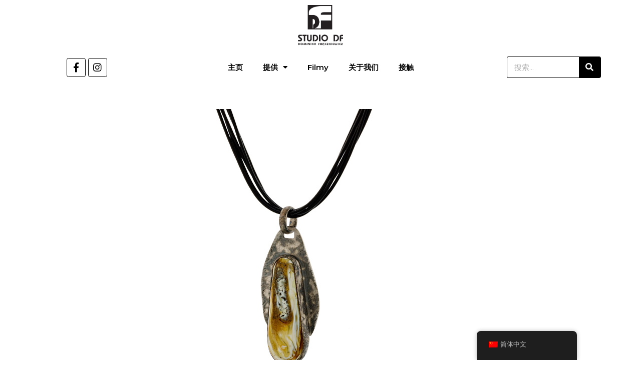

--- FILE ---
content_type: text/html; charset=UTF-8
request_url: https://studiodf.pl/zh/bursztyn/g2_img_46-2/
body_size: 17327
content:
<!DOCTYPE html>
<html class="html" dir="ltr" lang="zh-CN" prefix="og: https://ogp.me/ns#">
<head>
	<meta charset="UTF-8">
	<link rel="profile" href="https://gmpg.org/xfn/11">

	<title>g2_img_46 | STUDIO DF - wyroby jubilerskie, srebro z bursztynem</title><link rel="preload" as="style" href="https://fonts.googleapis.com/css?family=Playfair%20Display%3A100%2C200%2C300%2C400%2C500%2C600%2C700%2C800%2C900%2C100i%2C200i%2C300i%2C400i%2C500i%2C600i%2C700i%2C800i%2C900i%7CRoboto%3A100%2C100italic%2C200%2C200italic%2C300%2C300italic%2C400%2C400italic%2C500%2C500italic%2C600%2C600italic%2C700%2C700italic%2C800%2C800italic%2C900%2C900italic%7CRoboto%20Slab%3A100%2C100italic%2C200%2C200italic%2C300%2C300italic%2C400%2C400italic%2C500%2C500italic%2C600%2C600italic%2C700%2C700italic%2C800%2C800italic%2C900%2C900italic%7CMontserrat%3A100%2C100italic%2C200%2C200italic%2C300%2C300italic%2C400%2C400italic%2C500%2C500italic%2C600%2C600italic%2C700%2C700italic%2C800%2C800italic%2C900%2C900italic%7CKarla%3A100%2C100italic%2C200%2C200italic%2C300%2C300italic%2C400%2C400italic%2C500%2C500italic%2C600%2C600italic%2C700%2C700italic%2C800%2C800italic%2C900%2C900italic&#038;subset=latin&#038;display=swap" /><link rel="stylesheet" href="https://fonts.googleapis.com/css?family=Playfair%20Display%3A100%2C200%2C300%2C400%2C500%2C600%2C700%2C800%2C900%2C100i%2C200i%2C300i%2C400i%2C500i%2C600i%2C700i%2C800i%2C900i%7CRoboto%3A100%2C100italic%2C200%2C200italic%2C300%2C300italic%2C400%2C400italic%2C500%2C500italic%2C600%2C600italic%2C700%2C700italic%2C800%2C800italic%2C900%2C900italic%7CRoboto%20Slab%3A100%2C100italic%2C200%2C200italic%2C300%2C300italic%2C400%2C400italic%2C500%2C500italic%2C600%2C600italic%2C700%2C700italic%2C800%2C800italic%2C900%2C900italic%7CMontserrat%3A100%2C100italic%2C200%2C200italic%2C300%2C300italic%2C400%2C400italic%2C500%2C500italic%2C600%2C600italic%2C700%2C700italic%2C800%2C800italic%2C900%2C900italic%7CKarla%3A100%2C100italic%2C200%2C200italic%2C300%2C300italic%2C400%2C400italic%2C500%2C500italic%2C600%2C600italic%2C700%2C700italic%2C800%2C800italic%2C900%2C900italic&#038;subset=latin&#038;display=swap" media="print" onload="this.media='all'" /><noscript><link rel="stylesheet" href="https://fonts.googleapis.com/css?family=Playfair%20Display%3A100%2C200%2C300%2C400%2C500%2C600%2C700%2C800%2C900%2C100i%2C200i%2C300i%2C400i%2C500i%2C600i%2C700i%2C800i%2C900i%7CRoboto%3A100%2C100italic%2C200%2C200italic%2C300%2C300italic%2C400%2C400italic%2C500%2C500italic%2C600%2C600italic%2C700%2C700italic%2C800%2C800italic%2C900%2C900italic%7CRoboto%20Slab%3A100%2C100italic%2C200%2C200italic%2C300%2C300italic%2C400%2C400italic%2C500%2C500italic%2C600%2C600italic%2C700%2C700italic%2C800%2C800italic%2C900%2C900italic%7CMontserrat%3A100%2C100italic%2C200%2C200italic%2C300%2C300italic%2C400%2C400italic%2C500%2C500italic%2C600%2C600italic%2C700%2C700italic%2C800%2C800italic%2C900%2C900italic%7CKarla%3A100%2C100italic%2C200%2C200italic%2C300%2C300italic%2C400%2C400italic%2C500%2C500italic%2C600%2C600italic%2C700%2C700italic%2C800%2C800italic%2C900%2C900italic&#038;subset=latin&#038;display=swap" /></noscript>

		<!-- All in One SEO 4.4.5.1 - aioseo.com -->
		<meta name="robots" content="max-image-preview:large" />
		<link rel="canonical" href="https://studiodf.pl/zh/bursztyn/g2_img_46-2/" />
		<meta name="generator" content="All in One SEO (AIOSEO) 4.4.5.1" />
		<meta property="og:locale" content="zh_CN" />
		<meta property="og:site_name" content="STUDIO DF - wyroby jubilerskie, srebro z bursztynem | Projektowanie i produkcja wysokiej jakości unikatowej biżuterii srebrnej z naturalnym bursztynem oraz innymi kamieniami ozdobnymi." />
		<meta property="og:type" content="article" />
		<meta property="og:title" content="g2_img_46 | STUDIO DF - wyroby jubilerskie, srebro z bursztynem" />
		<meta property="og:url" content="https://studiodf.pl/zh/bursztyn/g2_img_46-2/" />
		<meta property="og:image" content="https://studiodf.pl/wp-content/uploads/2019/04/logo.jpg" />
		<meta property="og:image:secure_url" content="https://studiodf.pl/wp-content/uploads/2019/04/logo.jpg" />
		<meta property="article:published_time" content="2019-05-13T08:30:31+00:00" />
		<meta property="article:modified_time" content="2019-05-13T08:30:31+00:00" />
		<meta name="twitter:card" content="summary" />
		<meta name="twitter:title" content="g2_img_46 | STUDIO DF - wyroby jubilerskie, srebro z bursztynem" />
		<meta name="twitter:image" content="https://studiodf.pl/wp-content/uploads/2019/04/logo.jpg" />
		<meta name="google" content="nositelinkssearchbox" />
		<script type="application/ld+json" class="aioseo-schema">{
    "@context": "https:\/\/schema.org",
    "@graph": [
        {
            "@type": "BreadcrumbList",
            "@id": "https:\/\/studiodf.pl\/zh\/bursztyn\/g2_img_46-2\/#breadcrumblist",
            "itemListElement": [
                {
                    "@type": "ListItem",
                    "@id": "https:\/\/studiodf.pl\/zh\/#listItem",
                    "position": 1,
                    "item": {
                        "@type": "WebPage",
                        "@id": "https:\/\/studiodf.pl\/zh\/",
                        "name": "Home",
                        "description": "\u8bbe\u8ba1\u548c\u751f\u4ea7\u9ad8\u54c1\u8d28\u72ec\u7279\u7684\u94f6\u9970\u54c1\uff0c\u5929\u7136\u7425\u73c0\u548c\u5176\u4ed6\u88c5\u9970\u77f3\u6750\u3002",
                        "url": "https:\/\/studiodf.pl\/zh\/"
                    },
                    "nextItem": "https:\/\/studiodf.pl\/zh\/bursztyn\/g2_img_46-2\/#listItem"
                },
                {
                    "@type": "ListItem",
                    "@id": "https:\/\/studiodf.pl\/zh\/bursztyn\/g2_img_46-2\/#listItem",
                    "position": 2,
                    "item": {
                        "@type": "WebPage",
                        "@id": "https:\/\/studiodf.pl\/zh\/bursztyn\/g2_img_46-2\/",
                        "name": "g2_img_46",
                        "url": "https:\/\/studiodf.pl\/zh\/bursztyn\/g2_img_46-2\/"
                    },
                    "previousItem": "https:\/\/studiodf.pl\/zh\/#listItem"
                }
            ]
        },
        {
            "@type": "ItemPage",
            "@id": "https:\/\/studiodf.pl\/zh\/bursztyn\/g2_img_46-2\/#itempage",
            "url": "https:\/\/studiodf.pl\/zh\/bursztyn\/g2_img_46-2\/",
            "name": "g2_img_46 | STUDIO DF - wyroby jubilerskie, srebro z bursztynem",
            "inLanguage": "zh-CN",
            "isPartOf": {
                "@id": "https:\/\/studiodf.pl\/zh\/#website"
            },
            "breadcrumb": {
                "@id": "https:\/\/studiodf.pl\/zh\/bursztyn\/g2_img_46-2\/#breadcrumblist"
            },
            "datePublished": "2019-05-13T08:30:31+02:00",
            "dateModified": "2019-05-13T08:30:31+02:00"
        },
        {
            "@type": "Organization",
            "@id": "https:\/\/studiodf.pl\/zh\/#organization",
            "name": "STUDIO DF  - \u73e0\u5b9d\uff0c\u94f6\u8272\uff0c\u7425\u73c0\u8272",
            "url": "https:\/\/studiodf.pl\/zh\/",
            "logo": {
                "@type": "ImageObject",
                "url": "https:\/\/studiodf.pl\/wp-content\/uploads\/2019\/04\/logo.jpg",
                "@id": "https:\/\/studiodf.pl\/zh\/#organizationLogo",
                "width": 150,
                "height": 150
            },
            "image": {
                "@id": "https:\/\/studiodf.pl\/zh\/#organizationLogo"
            }
        },
        {
            "@type": "WebSite",
            "@id": "https:\/\/studiodf.pl\/zh\/#website",
            "url": "https:\/\/studiodf.pl\/zh\/",
            "name": "STUDIO DF  - \u73e0\u5b9d\uff0c\u94f6\u8272\uff0c\u7425\u73c0\u8272",
            "description": "\u8bbe\u8ba1\u548c\u751f\u4ea7\u9ad8\u54c1\u8d28\u72ec\u7279\u7684\u94f6\u9970\u54c1\uff0c\u5929\u7136\u7425\u73c0\u548c\u5176\u4ed6\u88c5\u9970\u77f3\u6750\u3002",
            "inLanguage": "zh-CN",
            "publisher": {
                "@id": "https:\/\/studiodf.pl\/zh\/#organization"
            }
        }
    ]
}</script>
		<!-- All in One SEO -->

<meta name="viewport" content="width=device-width, initial-scale=1"><link rel='dns-prefetch' href='//fonts.googleapis.com' />
<link href='https://fonts.gstatic.com' crossorigin rel='preconnect' />
<link rel="alternate" type="application/rss+xml" title="STUDIO DF - wyroby jubilerskie, srebro z bursztynem &raquo; Feed" href="https://studiodf.pl/zh/feed/" />
<link rel="alternate" type="application/rss+xml" title="STUDIO DF - wyroby jubilerskie, srebro z bursztynem &raquo; 评论 Feed" href="https://studiodf.pl/zh/comments/feed/" />
<link rel="alternate" title="oEmbed (JSON)" type="application/json+oembed" href="https://studiodf.pl/zh/wp-json/oembed/1.0/embed?url=https%3A%2F%2Fstudiodf.pl%2Fzh%2Fbursztyn%2Fg2_img_46-2%2F" />
<link rel="alternate" title="oEmbed (XML)" type="text/xml+oembed" href="https://studiodf.pl/zh/wp-json/oembed/1.0/embed?url=https%3A%2F%2Fstudiodf.pl%2Fzh%2Fbursztyn%2Fg2_img_46-2%2F&#038;format=xml" />
<style id='wp-img-auto-sizes-contain-inline-css'>
img:is([sizes=auto i],[sizes^="auto," i]){contain-intrinsic-size:3000px 1500px}
/*# sourceURL=wp-img-auto-sizes-contain-inline-css */
</style>
<style id='wp-emoji-styles-inline-css'>

	img.wp-smiley, img.emoji {
		display: inline !important;
		border: none !important;
		box-shadow: none !important;
		height: 1em !important;
		width: 1em !important;
		margin: 0 0.07em !important;
		vertical-align: -0.1em !important;
		background: none !important;
		padding: 0 !important;
	}
/*# sourceURL=wp-emoji-styles-inline-css */
</style>
<link rel='stylesheet' id='wp-block-library-css' href='https://studiodf.pl/wp-includes/css/dist/block-library/style.min.css?ver=6.9' media='all' />
<style id='global-styles-inline-css'>
:root{--wp--preset--aspect-ratio--square: 1;--wp--preset--aspect-ratio--4-3: 4/3;--wp--preset--aspect-ratio--3-4: 3/4;--wp--preset--aspect-ratio--3-2: 3/2;--wp--preset--aspect-ratio--2-3: 2/3;--wp--preset--aspect-ratio--16-9: 16/9;--wp--preset--aspect-ratio--9-16: 9/16;--wp--preset--color--black: #000000;--wp--preset--color--cyan-bluish-gray: #abb8c3;--wp--preset--color--white: #ffffff;--wp--preset--color--pale-pink: #f78da7;--wp--preset--color--vivid-red: #cf2e2e;--wp--preset--color--luminous-vivid-orange: #ff6900;--wp--preset--color--luminous-vivid-amber: #fcb900;--wp--preset--color--light-green-cyan: #7bdcb5;--wp--preset--color--vivid-green-cyan: #00d084;--wp--preset--color--pale-cyan-blue: #8ed1fc;--wp--preset--color--vivid-cyan-blue: #0693e3;--wp--preset--color--vivid-purple: #9b51e0;--wp--preset--gradient--vivid-cyan-blue-to-vivid-purple: linear-gradient(135deg,rgb(6,147,227) 0%,rgb(155,81,224) 100%);--wp--preset--gradient--light-green-cyan-to-vivid-green-cyan: linear-gradient(135deg,rgb(122,220,180) 0%,rgb(0,208,130) 100%);--wp--preset--gradient--luminous-vivid-amber-to-luminous-vivid-orange: linear-gradient(135deg,rgb(252,185,0) 0%,rgb(255,105,0) 100%);--wp--preset--gradient--luminous-vivid-orange-to-vivid-red: linear-gradient(135deg,rgb(255,105,0) 0%,rgb(207,46,46) 100%);--wp--preset--gradient--very-light-gray-to-cyan-bluish-gray: linear-gradient(135deg,rgb(238,238,238) 0%,rgb(169,184,195) 100%);--wp--preset--gradient--cool-to-warm-spectrum: linear-gradient(135deg,rgb(74,234,220) 0%,rgb(151,120,209) 20%,rgb(207,42,186) 40%,rgb(238,44,130) 60%,rgb(251,105,98) 80%,rgb(254,248,76) 100%);--wp--preset--gradient--blush-light-purple: linear-gradient(135deg,rgb(255,206,236) 0%,rgb(152,150,240) 100%);--wp--preset--gradient--blush-bordeaux: linear-gradient(135deg,rgb(254,205,165) 0%,rgb(254,45,45) 50%,rgb(107,0,62) 100%);--wp--preset--gradient--luminous-dusk: linear-gradient(135deg,rgb(255,203,112) 0%,rgb(199,81,192) 50%,rgb(65,88,208) 100%);--wp--preset--gradient--pale-ocean: linear-gradient(135deg,rgb(255,245,203) 0%,rgb(182,227,212) 50%,rgb(51,167,181) 100%);--wp--preset--gradient--electric-grass: linear-gradient(135deg,rgb(202,248,128) 0%,rgb(113,206,126) 100%);--wp--preset--gradient--midnight: linear-gradient(135deg,rgb(2,3,129) 0%,rgb(40,116,252) 100%);--wp--preset--font-size--small: 13px;--wp--preset--font-size--medium: 20px;--wp--preset--font-size--large: 36px;--wp--preset--font-size--x-large: 42px;--wp--preset--spacing--20: 0.44rem;--wp--preset--spacing--30: 0.67rem;--wp--preset--spacing--40: 1rem;--wp--preset--spacing--50: 1.5rem;--wp--preset--spacing--60: 2.25rem;--wp--preset--spacing--70: 3.38rem;--wp--preset--spacing--80: 5.06rem;--wp--preset--shadow--natural: 6px 6px 9px rgba(0, 0, 0, 0.2);--wp--preset--shadow--deep: 12px 12px 50px rgba(0, 0, 0, 0.4);--wp--preset--shadow--sharp: 6px 6px 0px rgba(0, 0, 0, 0.2);--wp--preset--shadow--outlined: 6px 6px 0px -3px rgb(255, 255, 255), 6px 6px rgb(0, 0, 0);--wp--preset--shadow--crisp: 6px 6px 0px rgb(0, 0, 0);}:where(.is-layout-flex){gap: 0.5em;}:where(.is-layout-grid){gap: 0.5em;}body .is-layout-flex{display: flex;}.is-layout-flex{flex-wrap: wrap;align-items: center;}.is-layout-flex > :is(*, div){margin: 0;}body .is-layout-grid{display: grid;}.is-layout-grid > :is(*, div){margin: 0;}:where(.wp-block-columns.is-layout-flex){gap: 2em;}:where(.wp-block-columns.is-layout-grid){gap: 2em;}:where(.wp-block-post-template.is-layout-flex){gap: 1.25em;}:where(.wp-block-post-template.is-layout-grid){gap: 1.25em;}.has-black-color{color: var(--wp--preset--color--black) !important;}.has-cyan-bluish-gray-color{color: var(--wp--preset--color--cyan-bluish-gray) !important;}.has-white-color{color: var(--wp--preset--color--white) !important;}.has-pale-pink-color{color: var(--wp--preset--color--pale-pink) !important;}.has-vivid-red-color{color: var(--wp--preset--color--vivid-red) !important;}.has-luminous-vivid-orange-color{color: var(--wp--preset--color--luminous-vivid-orange) !important;}.has-luminous-vivid-amber-color{color: var(--wp--preset--color--luminous-vivid-amber) !important;}.has-light-green-cyan-color{color: var(--wp--preset--color--light-green-cyan) !important;}.has-vivid-green-cyan-color{color: var(--wp--preset--color--vivid-green-cyan) !important;}.has-pale-cyan-blue-color{color: var(--wp--preset--color--pale-cyan-blue) !important;}.has-vivid-cyan-blue-color{color: var(--wp--preset--color--vivid-cyan-blue) !important;}.has-vivid-purple-color{color: var(--wp--preset--color--vivid-purple) !important;}.has-black-background-color{background-color: var(--wp--preset--color--black) !important;}.has-cyan-bluish-gray-background-color{background-color: var(--wp--preset--color--cyan-bluish-gray) !important;}.has-white-background-color{background-color: var(--wp--preset--color--white) !important;}.has-pale-pink-background-color{background-color: var(--wp--preset--color--pale-pink) !important;}.has-vivid-red-background-color{background-color: var(--wp--preset--color--vivid-red) !important;}.has-luminous-vivid-orange-background-color{background-color: var(--wp--preset--color--luminous-vivid-orange) !important;}.has-luminous-vivid-amber-background-color{background-color: var(--wp--preset--color--luminous-vivid-amber) !important;}.has-light-green-cyan-background-color{background-color: var(--wp--preset--color--light-green-cyan) !important;}.has-vivid-green-cyan-background-color{background-color: var(--wp--preset--color--vivid-green-cyan) !important;}.has-pale-cyan-blue-background-color{background-color: var(--wp--preset--color--pale-cyan-blue) !important;}.has-vivid-cyan-blue-background-color{background-color: var(--wp--preset--color--vivid-cyan-blue) !important;}.has-vivid-purple-background-color{background-color: var(--wp--preset--color--vivid-purple) !important;}.has-black-border-color{border-color: var(--wp--preset--color--black) !important;}.has-cyan-bluish-gray-border-color{border-color: var(--wp--preset--color--cyan-bluish-gray) !important;}.has-white-border-color{border-color: var(--wp--preset--color--white) !important;}.has-pale-pink-border-color{border-color: var(--wp--preset--color--pale-pink) !important;}.has-vivid-red-border-color{border-color: var(--wp--preset--color--vivid-red) !important;}.has-luminous-vivid-orange-border-color{border-color: var(--wp--preset--color--luminous-vivid-orange) !important;}.has-luminous-vivid-amber-border-color{border-color: var(--wp--preset--color--luminous-vivid-amber) !important;}.has-light-green-cyan-border-color{border-color: var(--wp--preset--color--light-green-cyan) !important;}.has-vivid-green-cyan-border-color{border-color: var(--wp--preset--color--vivid-green-cyan) !important;}.has-pale-cyan-blue-border-color{border-color: var(--wp--preset--color--pale-cyan-blue) !important;}.has-vivid-cyan-blue-border-color{border-color: var(--wp--preset--color--vivid-cyan-blue) !important;}.has-vivid-purple-border-color{border-color: var(--wp--preset--color--vivid-purple) !important;}.has-vivid-cyan-blue-to-vivid-purple-gradient-background{background: var(--wp--preset--gradient--vivid-cyan-blue-to-vivid-purple) !important;}.has-light-green-cyan-to-vivid-green-cyan-gradient-background{background: var(--wp--preset--gradient--light-green-cyan-to-vivid-green-cyan) !important;}.has-luminous-vivid-amber-to-luminous-vivid-orange-gradient-background{background: var(--wp--preset--gradient--luminous-vivid-amber-to-luminous-vivid-orange) !important;}.has-luminous-vivid-orange-to-vivid-red-gradient-background{background: var(--wp--preset--gradient--luminous-vivid-orange-to-vivid-red) !important;}.has-very-light-gray-to-cyan-bluish-gray-gradient-background{background: var(--wp--preset--gradient--very-light-gray-to-cyan-bluish-gray) !important;}.has-cool-to-warm-spectrum-gradient-background{background: var(--wp--preset--gradient--cool-to-warm-spectrum) !important;}.has-blush-light-purple-gradient-background{background: var(--wp--preset--gradient--blush-light-purple) !important;}.has-blush-bordeaux-gradient-background{background: var(--wp--preset--gradient--blush-bordeaux) !important;}.has-luminous-dusk-gradient-background{background: var(--wp--preset--gradient--luminous-dusk) !important;}.has-pale-ocean-gradient-background{background: var(--wp--preset--gradient--pale-ocean) !important;}.has-electric-grass-gradient-background{background: var(--wp--preset--gradient--electric-grass) !important;}.has-midnight-gradient-background{background: var(--wp--preset--gradient--midnight) !important;}.has-small-font-size{font-size: var(--wp--preset--font-size--small) !important;}.has-medium-font-size{font-size: var(--wp--preset--font-size--medium) !important;}.has-large-font-size{font-size: var(--wp--preset--font-size--large) !important;}.has-x-large-font-size{font-size: var(--wp--preset--font-size--x-large) !important;}
/*# sourceURL=global-styles-inline-css */
</style>

<style id='classic-theme-styles-inline-css'>
/*! This file is auto-generated */
.wp-block-button__link{color:#fff;background-color:#32373c;border-radius:9999px;box-shadow:none;text-decoration:none;padding:calc(.667em + 2px) calc(1.333em + 2px);font-size:1.125em}.wp-block-file__button{background:#32373c;color:#fff;text-decoration:none}
/*# sourceURL=/wp-includes/css/classic-themes.min.css */
</style>
<link data-minify="1" rel='stylesheet' id='trp-floater-language-switcher-style-css' href='https://studiodf.pl/wp-content/cache/min/1/wp-content/plugins/translatepress-multilingual/assets/css/trp-floater-language-switcher.css?ver=1693993840' media='all' />
<link data-minify="1" rel='stylesheet' id='trp-language-switcher-style-css' href='https://studiodf.pl/wp-content/cache/min/1/wp-content/plugins/translatepress-multilingual/assets/css/trp-language-switcher.css?ver=1693993840' media='all' />
<link data-minify="1" rel='stylesheet' id='trp-popup-style-css' href='https://studiodf.pl/wp-content/cache/min/1/wp-content/plugins/translatepress-developer/add-ons-pro/automatic-language-detection/assets/css/trp-popup.css?ver=1693993840' media='all' />
<link data-minify="1" rel='stylesheet' id='font-awesome-css' href='https://studiodf.pl/wp-content/cache/min/1/wp-content/themes/oceanwp/assets/fonts/fontawesome/css/all.min.css?ver=1693993840' media='all' />
<link data-minify="1" rel='stylesheet' id='simple-line-icons-css' href='https://studiodf.pl/wp-content/cache/min/1/wp-content/themes/oceanwp/assets/css/third/simple-line-icons.min.css?ver=1693993840' media='all' />
<link rel='stylesheet' id='oceanwp-style-css' href='https://studiodf.pl/wp-content/themes/oceanwp/assets/css/style.min.css?ver=4.1.4' media='all' />

<link data-minify="1" rel='stylesheet' id='jet-elements-css' href='https://studiodf.pl/wp-content/cache/min/1/wp-content/plugins/jet-elements/assets/css/jet-elements.css?ver=1693993840' media='all' />
<link data-minify="1" rel='stylesheet' id='jet-elements-skin-css' href='https://studiodf.pl/wp-content/cache/min/1/wp-content/plugins/jet-elements/assets/css/jet-elements-skin.css?ver=1693993840' media='all' />
<link data-minify="1" rel='stylesheet' id='elementor-icons-css' href='https://studiodf.pl/wp-content/cache/min/1/wp-content/plugins/elementor/assets/lib/eicons/css/elementor-icons.min.css?ver=1693993840' media='all' />
<link rel='stylesheet' id='elementor-frontend-css' href='https://studiodf.pl/wp-content/plugins/elementor/assets/css/frontend.min.css?ver=3.15.3' media='all' />
<link rel='stylesheet' id='swiper-css' href='https://studiodf.pl/wp-content/plugins/elementor/assets/lib/swiper/css/swiper.min.css?ver=5.3.6' media='all' />
<link rel='stylesheet' id='elementor-post-1468-css' href='https://studiodf.pl/wp-content/uploads/elementor/css/post-1468.css?ver=1693833177' media='all' />
<link rel='stylesheet' id='elementor-pro-css' href='https://studiodf.pl/wp-content/plugins/elementor-pro/assets/css/frontend.min.css?ver=3.15.1' media='all' />
<link data-minify="1" rel='stylesheet' id='font-awesome-5-all-css' href='https://studiodf.pl/wp-content/cache/min/1/wp-content/plugins/elementor/assets/lib/font-awesome/css/all.min.css?ver=1693993841' media='all' />
<link rel='stylesheet' id='font-awesome-4-shim-css' href='https://studiodf.pl/wp-content/plugins/elementor/assets/lib/font-awesome/css/v4-shims.min.css?ver=3.15.3' media='all' />
<link rel='stylesheet' id='elementor-global-css' href='https://studiodf.pl/wp-content/uploads/elementor/css/global.css?ver=1693833180' media='all' />
<link rel='stylesheet' id='elementor-post-311-css' href='https://studiodf.pl/wp-content/uploads/elementor/css/post-311.css?ver=1693833181' media='all' />
<link rel='stylesheet' id='elementor-post-318-css' href='https://studiodf.pl/wp-content/uploads/elementor/css/post-318.css?ver=1693833182' media='all' />
<link rel='stylesheet' id='eael-general-css' href='https://studiodf.pl/wp-content/plugins/essential-addons-for-elementor-lite/assets/front-end/css/view/general.min.css?ver=5.8.7' media='all' />

<link rel='stylesheet' id='elementor-icons-shared-0-css' href='https://studiodf.pl/wp-content/plugins/elementor/assets/lib/font-awesome/css/fontawesome.min.css?ver=5.15.3' media='all' />
<link data-minify="1" rel='stylesheet' id='elementor-icons-fa-brands-css' href='https://studiodf.pl/wp-content/cache/min/1/wp-content/plugins/elementor/assets/lib/font-awesome/css/brands.min.css?ver=1693993841' media='all' />
<link data-minify="1" rel='stylesheet' id='elementor-icons-fa-solid-css' href='https://studiodf.pl/wp-content/cache/min/1/wp-content/plugins/elementor/assets/lib/font-awesome/css/solid.min.css?ver=1693993841' media='all' />
<link rel="preconnect" href="https://fonts.gstatic.com/" crossorigin><script src="https://studiodf.pl/wp-includes/js/jquery/jquery.min.js?ver=3.7.1" id="jquery-core-js"></script>
<script src="https://studiodf.pl/wp-includes/js/jquery/jquery-migrate.min.js?ver=3.4.1" id="jquery-migrate-js" defer></script>
<script id="trp-language-cookie-js-extra">
var trp_language_cookie_data = {"abs_home":"https://studiodf.pl","url_slugs":{"pl_PL":"pl","en_GB":"en","zh_CN":"zh"},"cookie_name":"trp_language","cookie_age":"30","cookie_path":"/","default_language":"pl_PL","publish_languages":["pl_PL","en_GB","zh_CN"],"trp_ald_ajax_url":"https://studiodf.pl/wp-content/plugins/translatepress-developer/add-ons-pro/automatic-language-detection/includes/trp-ald-ajax.php","detection_method":"browser-ip","popup_option":"popup","popup_type":"normal_popup","popup_textarea":"We've detected you might be speaking a different language. Do you want to change to:","popup_textarea_change_button":"Change Language","popup_textarea_close_button":"Close and do not switch language","iso_codes":{"pl_PL":"pl","en_GB":"en","zh_CN":"zh-CN","en_US":"en"},"language_urls":{"pl_PL":"https://studiodf.pl/bursztyn/g2_img_46-2/","en_GB":"https://studiodf.pl/en/bursztyn/g2_img_46-2/","zh_CN":"https://studiodf.pl/zh/bursztyn/g2_img_46-2/"},"english_name":{"pl_PL":"Polski","en_GB":"English (UK)","zh_CN":"\u7b80\u4f53\u4e2d\u6587"},"is_iphone_user_check":""};
//# sourceURL=trp-language-cookie-js-extra
</script>
<script data-minify="1" src="https://studiodf.pl/wp-content/cache/min/1/wp-content/plugins/translatepress-developer/add-ons-pro/automatic-language-detection/assets/js/trp-language-cookie.js?ver=1693993841" id="trp-language-cookie-js" defer></script>
<script src="https://studiodf.pl/wp-content/plugins/elementor/assets/lib/font-awesome/js/v4-shims.min.js?ver=3.15.3" id="font-awesome-4-shim-js" defer></script>
<link rel="https://api.w.org/" href="https://studiodf.pl/zh/wp-json/" /><link rel="alternate" title="JSON" type="application/json" href="https://studiodf.pl/zh/wp-json/wp/v2/media/403" /><link rel="EditURI" type="application/rsd+xml" title="RSD" href="https://studiodf.pl/xmlrpc.php?rsd" />
<meta name="generator" content="WordPress 6.9" />
<link rel='shortlink' href='https://studiodf.pl/zh/?p=403' />
<link rel="alternate" hreflang="pl-PL" href="https://studiodf.pl/bursztyn/g2_img_46-2/"/>
<link rel="alternate" hreflang="en-GB" href="https://studiodf.pl/en/bursztyn/g2_img_46-2/"/>
<link rel="alternate" hreflang="zh-CN" href="https://studiodf.pl/zh/bursztyn/g2_img_46-2/"/>
<link rel="alternate" hreflang="pl" href="https://studiodf.pl/bursztyn/g2_img_46-2/"/>
<link rel="alternate" hreflang="en" href="https://studiodf.pl/en/bursztyn/g2_img_46-2/"/>
<link rel="alternate" hreflang="zh" href="https://studiodf.pl/zh/bursztyn/g2_img_46-2/"/>
<meta name="generator" content="Elementor 3.15.3; features: e_dom_optimization, e_optimized_assets_loading, additional_custom_breakpoints; settings: css_print_method-external, google_font-enabled, font_display-auto">
		<style id="wp-custom-css">
			/** Start Envato Elements CSS:Blocks (69-3-4f8cfb8a1a68ec007f2be7a02bdeadd9) **/.envato-kit-66-menu .e--pointer-framed .elementor-item:before{border-radius:1px}.envato-kit-66-subscription-form .elementor-form-fields-wrapper{position:relative}.envato-kit-66-subscription-form .elementor-form-fields-wrapper .elementor-field-type-submit{position:static}.envato-kit-66-subscription-form .elementor-form-fields-wrapper .elementor-field-type-submit button{position:absolute;top:50%;right:6px;transform:translate(0,-50%);-moz-transform:translate(0,-50%);-webmit-transform:translate(0,-50%)}.envato-kit-66-testi-slider .elementor-testimonial__footer{margin-top:-60px !important;z-index:99;position:relative}.envato-kit-66-featured-slider .elementor-slides .slick-prev{width:50px;height:50px;background-color:#ffffff !important;transform:rotate(45deg);-moz-transform:rotate(45deg);-webkit-transform:rotate(45deg);left:-25px !important;-webkit-box-shadow:0 1px 2px 1px rgba(0,0,0,0.32);-moz-box-shadow:0 1px 2px 1px rgba(0,0,0,0.32);box-shadow:0 1px 2px 1px rgba(0,0,0,0.32)}.envato-kit-66-featured-slider .elementor-slides .slick-prev:before{display:block;margin-top:0;margin-left:0;transform:rotate(-45deg);-moz-transform:rotate(-45deg);-webkit-transform:rotate(-45deg)}.envato-kit-66-featured-slider .elementor-slides .slick-next{width:50px;height:50px;background-color:#ffffff !important;transform:rotate(45deg);-moz-transform:rotate(45deg);-webkit-transform:rotate(45deg);right:-25px !important;-webkit-box-shadow:0 1px 2px 1px rgba(0,0,0,0.32);-moz-box-shadow:0 1px 2px 1px rgba(0,0,0,0.32);box-shadow:0 1px 2px 1px rgba(0,0,0,0.32)}.envato-kit-66-featured-slider .elementor-slides .slick-next:before{display:block;margin-top:-5px;margin-right:-5px;transform:rotate(-45deg);-moz-transform:rotate(-45deg);-webkit-transform:rotate(-45deg)}.envato-kit-66-orangetext{color:#f4511e}.envato-kit-66-countdown .elementor-countdown-label{display:inline-block !important;border:2px solid rgba(255,255,255,0.2);padding:9px 20px}/** End Envato Elements CSS:Blocks (69-3-4f8cfb8a1a68ec007f2be7a02bdeadd9) **//** Start Envato Elements CSS:Blocks (73-3-f64f7bd8e81de57bc1df72206fdbe45a) **//* Newsletter Placeholder Text Alignment */.envato-kit-70-subscribe-form-inline .elementor-field-type-email input{padding-left:27px}.envato-kit-70-review-mobile .elementor-testimonial{flex-direction:column-reverse}/** End Envato Elements CSS:Blocks (73-3-f64f7bd8e81de57bc1df72206fdbe45a) **/		</style>
		<!-- OceanWP CSS -->
<style type="text/css">
/* Colors */body .theme-button,body input[type="submit"],body button[type="submit"],body button,body .button,body div.wpforms-container-full .wpforms-form input[type=submit],body div.wpforms-container-full .wpforms-form button[type=submit],body div.wpforms-container-full .wpforms-form .wpforms-page-button,.woocommerce-cart .wp-element-button,.woocommerce-checkout .wp-element-button,.wp-block-button__link{border-color:#ffffff}body .theme-button:hover,body input[type="submit"]:hover,body button[type="submit"]:hover,body button:hover,body .button:hover,body div.wpforms-container-full .wpforms-form input[type=submit]:hover,body div.wpforms-container-full .wpforms-form input[type=submit]:active,body div.wpforms-container-full .wpforms-form button[type=submit]:hover,body div.wpforms-container-full .wpforms-form button[type=submit]:active,body div.wpforms-container-full .wpforms-form .wpforms-page-button:hover,body div.wpforms-container-full .wpforms-form .wpforms-page-button:active,.woocommerce-cart .wp-element-button:hover,.woocommerce-checkout .wp-element-button:hover,.wp-block-button__link:hover{border-color:#ffffff}/* OceanWP Style Settings CSS */.theme-button,input[type="submit"],button[type="submit"],button,.button,body div.wpforms-container-full .wpforms-form input[type=submit],body div.wpforms-container-full .wpforms-form button[type=submit],body div.wpforms-container-full .wpforms-form .wpforms-page-button{border-style:solid}.theme-button,input[type="submit"],button[type="submit"],button,.button,body div.wpforms-container-full .wpforms-form input[type=submit],body div.wpforms-container-full .wpforms-form button[type=submit],body div.wpforms-container-full .wpforms-form .wpforms-page-button{border-width:1px}form input[type="text"],form input[type="password"],form input[type="email"],form input[type="url"],form input[type="date"],form input[type="month"],form input[type="time"],form input[type="datetime"],form input[type="datetime-local"],form input[type="week"],form input[type="number"],form input[type="search"],form input[type="tel"],form input[type="color"],form select,form textarea,.woocommerce .woocommerce-checkout .select2-container--default .select2-selection--single{border-style:solid}body div.wpforms-container-full .wpforms-form input[type=date],body div.wpforms-container-full .wpforms-form input[type=datetime],body div.wpforms-container-full .wpforms-form input[type=datetime-local],body div.wpforms-container-full .wpforms-form input[type=email],body div.wpforms-container-full .wpforms-form input[type=month],body div.wpforms-container-full .wpforms-form input[type=number],body div.wpforms-container-full .wpforms-form input[type=password],body div.wpforms-container-full .wpforms-form input[type=range],body div.wpforms-container-full .wpforms-form input[type=search],body div.wpforms-container-full .wpforms-form input[type=tel],body div.wpforms-container-full .wpforms-form input[type=text],body div.wpforms-container-full .wpforms-form input[type=time],body div.wpforms-container-full .wpforms-form input[type=url],body div.wpforms-container-full .wpforms-form input[type=week],body div.wpforms-container-full .wpforms-form select,body div.wpforms-container-full .wpforms-form textarea{border-style:solid}form input[type="text"],form input[type="password"],form input[type="email"],form input[type="url"],form input[type="date"],form input[type="month"],form input[type="time"],form input[type="datetime"],form input[type="datetime-local"],form input[type="week"],form input[type="number"],form input[type="search"],form input[type="tel"],form input[type="color"],form select,form textarea{border-radius:3px}body div.wpforms-container-full .wpforms-form input[type=date],body div.wpforms-container-full .wpforms-form input[type=datetime],body div.wpforms-container-full .wpforms-form input[type=datetime-local],body div.wpforms-container-full .wpforms-form input[type=email],body div.wpforms-container-full .wpforms-form input[type=month],body div.wpforms-container-full .wpforms-form input[type=number],body div.wpforms-container-full .wpforms-form input[type=password],body div.wpforms-container-full .wpforms-form input[type=range],body div.wpforms-container-full .wpforms-form input[type=search],body div.wpforms-container-full .wpforms-form input[type=tel],body div.wpforms-container-full .wpforms-form input[type=text],body div.wpforms-container-full .wpforms-form input[type=time],body div.wpforms-container-full .wpforms-form input[type=url],body div.wpforms-container-full .wpforms-form input[type=week],body div.wpforms-container-full .wpforms-form select,body div.wpforms-container-full .wpforms-form textarea{border-radius:3px}/* Header */#site-header,.has-transparent-header .is-sticky #site-header,.has-vh-transparent .is-sticky #site-header.vertical-header,#searchform-header-replace{background-color:#f9f8f6}#site-header.has-header-media .overlay-header-media{background-color:rgba(0,0,0,0.5)}#site-logo #site-logo-inner a img,#site-header.center-header #site-navigation-wrap .middle-site-logo a img{max-width:1px}/* Blog CSS */.ocean-single-post-header ul.meta-item li a:hover{color:#333333}/* Typography */body{font-size:14px;line-height:1.8}h1,h2,h3,h4,h5,h6,.theme-heading,.widget-title,.oceanwp-widget-recent-posts-title,.comment-reply-title,.entry-title,.sidebar-box .widget-title{line-height:1.4}h1{font-size:23px;line-height:1.4}h2{font-size:20px;line-height:1.4}h3{font-size:18px;line-height:1.4}h4{font-size:17px;line-height:1.4}h5{font-size:14px;line-height:1.4}h6{font-size:15px;line-height:1.4}.page-header .page-header-title,.page-header.background-image-page-header .page-header-title{font-size:32px;line-height:1.4}.page-header .page-subheading{font-size:15px;line-height:1.8}.site-breadcrumbs,.site-breadcrumbs a{font-size:13px;line-height:1.4}#top-bar-content,#top-bar-social-alt{font-size:12px;line-height:1.8}#site-logo a.site-logo-text{font-size:24px;line-height:1.8}#site-navigation-wrap .dropdown-menu >li >a,#site-header.full_screen-header .fs-dropdown-menu >li >a,#site-header.top-header #site-navigation-wrap .dropdown-menu >li >a,#site-header.center-header #site-navigation-wrap .dropdown-menu >li >a,#site-header.medium-header #site-navigation-wrap .dropdown-menu >li >a,.oceanwp-mobile-menu-icon a{font-family:'Playfair Display';font-size:50px}.dropdown-menu ul li a.menu-link,#site-header.full_screen-header .fs-dropdown-menu ul.sub-menu li a{font-size:22px;line-height:1.2;letter-spacing:.6px}.sidr-class-dropdown-menu li a,a.sidr-class-toggle-sidr-close,#mobile-dropdown ul li a,body #mobile-fullscreen ul li a{font-size:15px;line-height:1.8}.blog-entry.post .blog-entry-header .entry-title a{font-size:24px;line-height:1.4}.ocean-single-post-header .single-post-title{font-size:34px;line-height:1.4;letter-spacing:.6px}.ocean-single-post-header ul.meta-item li,.ocean-single-post-header ul.meta-item li a{font-size:13px;line-height:1.4;letter-spacing:.6px}.ocean-single-post-header .post-author-name,.ocean-single-post-header .post-author-name a{font-size:14px;line-height:1.4;letter-spacing:.6px}.ocean-single-post-header .post-author-description{font-size:12px;line-height:1.4;letter-spacing:.6px}.single-post .entry-title{line-height:1.4;letter-spacing:.6px}.single-post ul.meta li,.single-post ul.meta li a{font-size:14px;line-height:1.4;letter-spacing:.6px}.sidebar-box .widget-title,.sidebar-box.widget_block .wp-block-heading{font-size:13px;line-height:1;letter-spacing:1px}#footer-widgets .footer-box .widget-title{font-size:13px;line-height:1;letter-spacing:1px}#footer-bottom #copyright{font-size:12px;line-height:1}#footer-bottom #footer-bottom-menu{font-size:12px;line-height:1}.woocommerce-store-notice.demo_store{line-height:2;letter-spacing:1.5px}.demo_store .woocommerce-store-notice__dismiss-link{line-height:2;letter-spacing:1.5px}.woocommerce ul.products li.product li.title h2,.woocommerce ul.products li.product li.title a{font-size:14px;line-height:1.5}.woocommerce ul.products li.product li.category,.woocommerce ul.products li.product li.category a{font-size:12px;line-height:1}.woocommerce ul.products li.product .price{font-size:18px;line-height:1}.woocommerce ul.products li.product .button,.woocommerce ul.products li.product .product-inner .added_to_cart{font-size:12px;line-height:1.5;letter-spacing:1px}.woocommerce ul.products li.owp-woo-cond-notice span,.woocommerce ul.products li.owp-woo-cond-notice a{font-size:16px;line-height:1;letter-spacing:1px;font-weight:600;text-transform:capitalize}.woocommerce div.product .product_title{font-size:24px;line-height:1.4;letter-spacing:.6px}.woocommerce div.product p.price{font-size:36px;line-height:1}.woocommerce .owp-btn-normal .summary form button.button,.woocommerce .owp-btn-big .summary form button.button,.woocommerce .owp-btn-very-big .summary form button.button{font-size:12px;line-height:1.5;letter-spacing:1px;text-transform:uppercase}.woocommerce div.owp-woo-single-cond-notice span,.woocommerce div.owp-woo-single-cond-notice a{font-size:18px;line-height:2;letter-spacing:1.5px;font-weight:600;text-transform:capitalize}
</style><noscript><style id="rocket-lazyload-nojs-css">.rll-youtube-player, [data-lazy-src]{display:none !important;}</style></noscript><link rel='stylesheet' id='e-animations-css' href='https://studiodf.pl/wp-content/plugins/elementor/assets/lib/animations/animations.min.css?ver=3.15.3' media='all' />
</head>

<body class="attachment wp-singular attachment-template-default attachmentid-403 attachment-jpeg wp-custom-logo wp-embed-responsive wp-theme-oceanwp translatepress-zh_CN oceanwp-theme dropdown-mobile no-header-border default-breakpoint content-full-width content-max-width page-header-disabled has-breadcrumbs elementor-default elementor-kit-1468" itemscope="itemscope" itemtype="https://schema.org/WebPage">

	
	
	<div id="outer-wrap" class="site clr">

		<a class="skip-link screen-reader-text" href="#main" data-no-translation="" data-trp-gettext="">Skip to content</a>

		
		<div id="wrap" class="clr">

			
			
<header id="site-header" class="clr" data-height="74" itemscope="itemscope" itemtype="https://schema.org/WPHeader" role="banner">

			<div data-elementor-type="header" data-elementor-id="311" class="elementor elementor-311 elementor-location-header" data-elementor-post-type="elementor_library">
								<section data-particle_enable="false" data-particle-mobile-disabled="false" class="elementor-section elementor-top-section elementor-element elementor-element-49ef98b1 elementor-section-boxed elementor-section-height-default elementor-section-height-default" data-id="49ef98b1" data-element_type="section" data-settings="{&quot;jet_parallax_layout_list&quot;:[{&quot;jet_parallax_layout_image&quot;:{&quot;url&quot;:&quot;&quot;,&quot;id&quot;:&quot;&quot;,&quot;size&quot;:&quot;&quot;},&quot;_id&quot;:&quot;2d5adfa&quot;,&quot;jet_parallax_layout_image_tablet&quot;:{&quot;url&quot;:&quot;&quot;,&quot;id&quot;:&quot;&quot;,&quot;size&quot;:&quot;&quot;},&quot;jet_parallax_layout_image_mobile&quot;:{&quot;url&quot;:&quot;&quot;,&quot;id&quot;:&quot;&quot;,&quot;size&quot;:&quot;&quot;},&quot;jet_parallax_layout_speed&quot;:{&quot;unit&quot;:&quot;%&quot;,&quot;size&quot;:50,&quot;sizes&quot;:[]},&quot;jet_parallax_layout_type&quot;:&quot;scroll&quot;,&quot;jet_parallax_layout_z_index&quot;:&quot;&quot;,&quot;jet_parallax_layout_bg_x&quot;:50,&quot;jet_parallax_layout_bg_y&quot;:50,&quot;jet_parallax_layout_bg_size&quot;:&quot;auto&quot;,&quot;jet_parallax_layout_animation_prop&quot;:&quot;transform&quot;,&quot;jet_parallax_layout_on&quot;:[&quot;desktop&quot;,&quot;tablet&quot;],&quot;jet_parallax_layout_direction&quot;:null,&quot;jet_parallax_layout_fx_direction&quot;:null,&quot;jet_parallax_layout_bg_x_tablet&quot;:&quot;&quot;,&quot;jet_parallax_layout_bg_x_mobile&quot;:&quot;&quot;,&quot;jet_parallax_layout_bg_y_tablet&quot;:&quot;&quot;,&quot;jet_parallax_layout_bg_y_mobile&quot;:&quot;&quot;,&quot;jet_parallax_layout_bg_size_tablet&quot;:&quot;&quot;,&quot;jet_parallax_layout_bg_size_mobile&quot;:&quot;&quot;}]}">
						<div class="elementor-container elementor-column-gap-default">
					<div class="elementor-column elementor-col-100 elementor-top-column elementor-element elementor-element-2749262b" data-id="2749262b" data-element_type="column">
			<div class="elementor-widget-wrap elementor-element-populated">
								<div class="elementor-element elementor-element-3bdab4e6 elementor-widget elementor-widget-image" data-id="3bdab4e6" data-element_type="widget" data-widget_type="image.default">
				<div class="elementor-widget-container">
																<a href="https://studiodf.pl/zh/">
							<img width="495" height="455" src="data:image/svg+xml,%3Csvg%20xmlns='http://www.w3.org/2000/svg'%20viewBox='0%200%20495%20455'%3E%3C/svg%3E" class="attachment-large size-large wp-image-243" alt="" data-lazy-srcset="https://studiodf.pl/wp-content/uploads/2019/04/logo_studio_df.png 495w, https://studiodf.pl/wp-content/uploads/2019/04/logo_studio_df-300x276.png 300w" data-lazy-sizes="(max-width: 495px) 100vw, 495px" data-lazy-src="https://studiodf.pl/wp-content/uploads/2019/04/logo_studio_df.png" /><noscript><img width="495" height="455" src="https://studiodf.pl/wp-content/uploads/2019/04/logo_studio_df.png" class="attachment-large size-large wp-image-243" alt="" srcset="https://studiodf.pl/wp-content/uploads/2019/04/logo_studio_df.png 495w, https://studiodf.pl/wp-content/uploads/2019/04/logo_studio_df-300x276.png 300w" sizes="(max-width: 495px) 100vw, 495px" /></noscript>								</a>
															</div>
				</div>
					</div>
		</div>
							</div>
		</section>
				<section data-particle_enable="false" data-particle-mobile-disabled="false" class="elementor-section elementor-top-section elementor-element elementor-element-12bce601 elementor-section-boxed elementor-section-height-default elementor-section-height-default" data-id="12bce601" data-element_type="section" data-settings="{&quot;jet_parallax_layout_list&quot;:[{&quot;jet_parallax_layout_image&quot;:{&quot;url&quot;:&quot;&quot;,&quot;id&quot;:&quot;&quot;,&quot;size&quot;:&quot;&quot;},&quot;_id&quot;:&quot;f6427ed&quot;,&quot;jet_parallax_layout_image_tablet&quot;:{&quot;url&quot;:&quot;&quot;,&quot;id&quot;:&quot;&quot;,&quot;size&quot;:&quot;&quot;},&quot;jet_parallax_layout_image_mobile&quot;:{&quot;url&quot;:&quot;&quot;,&quot;id&quot;:&quot;&quot;,&quot;size&quot;:&quot;&quot;},&quot;jet_parallax_layout_speed&quot;:{&quot;unit&quot;:&quot;%&quot;,&quot;size&quot;:50,&quot;sizes&quot;:[]},&quot;jet_parallax_layout_type&quot;:&quot;scroll&quot;,&quot;jet_parallax_layout_z_index&quot;:&quot;&quot;,&quot;jet_parallax_layout_bg_x&quot;:50,&quot;jet_parallax_layout_bg_y&quot;:50,&quot;jet_parallax_layout_bg_size&quot;:&quot;auto&quot;,&quot;jet_parallax_layout_animation_prop&quot;:&quot;transform&quot;,&quot;jet_parallax_layout_on&quot;:[&quot;desktop&quot;,&quot;tablet&quot;],&quot;jet_parallax_layout_direction&quot;:null,&quot;jet_parallax_layout_fx_direction&quot;:null,&quot;jet_parallax_layout_bg_x_tablet&quot;:&quot;&quot;,&quot;jet_parallax_layout_bg_x_mobile&quot;:&quot;&quot;,&quot;jet_parallax_layout_bg_y_tablet&quot;:&quot;&quot;,&quot;jet_parallax_layout_bg_y_mobile&quot;:&quot;&quot;,&quot;jet_parallax_layout_bg_size_tablet&quot;:&quot;&quot;,&quot;jet_parallax_layout_bg_size_mobile&quot;:&quot;&quot;}],&quot;background_background&quot;:&quot;classic&quot;,&quot;sticky&quot;:&quot;top&quot;,&quot;sticky_on&quot;:[&quot;desktop&quot;,&quot;tablet&quot;,&quot;mobile&quot;],&quot;sticky_offset&quot;:0,&quot;sticky_effects_offset&quot;:0}">
						<div class="elementor-container elementor-column-gap-default">
					<div class="elementor-column elementor-col-33 elementor-top-column elementor-element elementor-element-33515a84 elementor-hidden-tablet elementor-hidden-phone" data-id="33515a84" data-element_type="column">
			<div class="elementor-widget-wrap elementor-element-populated">
								<div class="elementor-element elementor-element-e3a1703 elementor-shape-rounded elementor-grid-0 e-grid-align-center elementor-widget elementor-widget-social-icons" data-id="e3a1703" data-element_type="widget" data-widget_type="social-icons.default">
				<div class="elementor-widget-container">
					<div class="elementor-social-icons-wrapper elementor-grid">
							<span class="elementor-grid-item">
					<a class="elementor-icon elementor-social-icon elementor-social-icon-facebook elementor-repeater-item-297229f" href="https://pl-pl.facebook.com/studiodf/" target="_blank">
						<span class="elementor-screen-only">Facebook的</span>
													<i class="fa fa-facebook"></i>
											</a>
				</span>
							<span class="elementor-grid-item">
					<a class="elementor-icon elementor-social-icon elementor-social-icon-instagram elementor-repeater-item-ae645e7" target="_blank">
						<span class="elementor-screen-only">Instagram的</span>
													<i class="fa fa-instagram"></i>
											</a>
				</span>
					</div>
				</div>
				</div>
					</div>
		</div>
				<div class="elementor-column elementor-col-33 elementor-top-column elementor-element elementor-element-c393b6f" data-id="c393b6f" data-element_type="column">
			<div class="elementor-widget-wrap elementor-element-populated">
								<div class="elementor-element elementor-element-ab04368 elementor-nav-menu__align-center elementor-nav-menu__text-align-center elementor-nav-menu--dropdown-tablet elementor-nav-menu--toggle elementor-nav-menu--burger elementor-widget elementor-widget-nav-menu" data-id="ab04368" data-element_type="widget" data-settings="{&quot;layout&quot;:&quot;horizontal&quot;,&quot;submenu_icon&quot;:{&quot;value&quot;:&quot;&lt;i class=\&quot;fas fa-caret-down\&quot;&gt;&lt;\/i&gt;&quot;,&quot;library&quot;:&quot;fa-solid&quot;},&quot;toggle&quot;:&quot;burger&quot;}" data-widget_type="nav-menu.default">
				<div class="elementor-widget-container">
						<nav class="elementor-nav-menu--main elementor-nav-menu__container elementor-nav-menu--layout-horizontal e--pointer-text e--animation-sink">
				<ul id="menu-1-ab04368" class="elementor-nav-menu"><li class="menu-item menu-item-type-post_type menu-item-object-page menu-item-home menu-item-292"><a href="https://studiodf.pl/zh/" class="elementor-item">主页</a></li>
<li class="menu-item menu-item-type-custom menu-item-object-custom menu-item-has-children menu-item-45"><a href="https://studiodf.pl/zh/oferta/" class="elementor-item">提供</a>
<ul class="sub-menu elementor-nav-menu--dropdown">
	<li class="menu-item menu-item-type-custom menu-item-object-custom menu-item-has-children menu-item-1026"><a href="https://studiodf.pl/zh/oferta/#bu" class="elementor-sub-item elementor-item-anchor">琥珀</a>
	<ul class="sub-menu elementor-nav-menu--dropdown">
		<li class="menu-item menu-item-type-post_type menu-item-object-page menu-item-1041"><a href="https://studiodf.pl/zh/bursztyn/" class="elementor-sub-item">独特</a></li>
		<li class="menu-item menu-item-type-post_type menu-item-object-page menu-item-1043"><a href="https://studiodf.pl/zh/bursztyn_wisiorki/" class="elementor-sub-item">吊坠</a></li>
		<li class="menu-item menu-item-type-post_type menu-item-object-page menu-item-1035"><a href="https://studiodf.pl/zh/bursztyn_bransolety/" class="elementor-sub-item">手镯</a></li>
		<li class="menu-item menu-item-type-post_type menu-item-object-page menu-item-1039"><a href="https://studiodf.pl/zh/bursztyn_pierscionki/" class="elementor-sub-item">吊环</a></li>
		<li class="menu-item menu-item-type-post_type menu-item-object-page menu-item-1036"><a href="https://studiodf.pl/zh/bursztyn-3/" class="elementor-sub-item">耳环</a></li>
		<li class="menu-item menu-item-type-post_type menu-item-object-page menu-item-1037"><a href="https://studiodf.pl/zh/bursztyn-2/" class="elementor-sub-item">项链</a></li>
		<li class="menu-item menu-item-type-post_type menu-item-object-page menu-item-1042"><a href="https://studiodf.pl/zh/bursztyn_upominki/" class="elementor-sub-item">礼品</a></li>
		<li class="menu-item menu-item-type-post_type menu-item-object-page menu-item-1038"><a href="https://studiodf.pl/zh/bursztyn_owady/" class="elementor-sub-item">动物</a></li>
		<li class="menu-item menu-item-type-post_type menu-item-object-page menu-item-1040"><a href="https://studiodf.pl/zh/bursztyn_pozostale/" class="elementor-sub-item">其他</a></li>
	</ul>
</li>
	<li class="menu-item menu-item-type-custom menu-item-object-custom menu-item-has-children menu-item-1027"><a href="https://studiodf.pl/zh/oferta/#KN" class="elementor-sub-item elementor-item-anchor">天然石头</a>
	<ul class="sub-menu elementor-nav-menu--dropdown">
		<li class="menu-item menu-item-type-post_type menu-item-object-page menu-item-1034"><a href="https://studiodf.pl/zh/kamienie-naturalne_unikaty/" class="elementor-sub-item">独特</a></li>
		<li class="menu-item menu-item-type-post_type menu-item-object-page menu-item-1033"><a href="https://studiodf.pl/zh/kamienie-naturalne_unikaty-2/" class="elementor-sub-item">吊坠</a></li>
		<li class="menu-item menu-item-type-post_type menu-item-object-page menu-item-1030"><a href="https://studiodf.pl/zh/kamienie-naturalne_branzolety/" class="elementor-sub-item">手镯</a></li>
		<li class="menu-item menu-item-type-post_type menu-item-object-page menu-item-1029"><a href="https://studiodf.pl/zh/kamienie-naturalne_unikaty-4/" class="elementor-sub-item">吊环</a></li>
		<li class="menu-item menu-item-type-post_type menu-item-object-page menu-item-1031"><a href="https://studiodf.pl/zh/kamienie-naturalne_unikaty-3/" class="elementor-sub-item">耳环</a></li>
		<li class="menu-item menu-item-type-post_type menu-item-object-page menu-item-1032"><a href="https://studiodf.pl/zh/kamienie-naturalne_komplety/" class="elementor-sub-item">集</a></li>
		<li class="menu-item menu-item-type-post_type menu-item-object-page menu-item-1028"><a href="https://studiodf.pl/zh/kamienie-naturalne_pozostale/" class="elementor-sub-item">其他</a></li>
	</ul>
</li>
</ul>
</li>
<li class="menu-item menu-item-type-post_type menu-item-object-page menu-item-1498"><a href="https://studiodf.pl/zh/filmy/" class="elementor-item">Filmy</a></li>
<li class="menu-item menu-item-type-custom menu-item-object-custom menu-item-44"><a href="https://studiodf.pl/zh/o-nas/" class="elementor-item">关于我们</a></li>
<li class="menu-item menu-item-type-custom menu-item-object-custom menu-item-43"><a href="https://studiodf.pl/zh/kontakt/" class="elementor-item">接触</a></li>
</ul>			</nav>
					<div class="elementor-menu-toggle" role="button" tabindex="0" aria-label="Menu Toggle" aria-expanded="false" data-no-translation-aria-label="">
			<i aria-hidden="true" role="presentation" class="elementor-menu-toggle__icon--open eicon-menu-bar"></i><i aria-hidden="true" role="presentation" class="elementor-menu-toggle__icon--close eicon-close"></i>			<span class="elementor-screen-only" data-no-translation="" data-trp-gettext="">菜单</span>
		</div>
					<nav class="elementor-nav-menu--dropdown elementor-nav-menu__container" aria-hidden="true">
				<ul id="menu-2-ab04368" class="elementor-nav-menu"><li class="menu-item menu-item-type-post_type menu-item-object-page menu-item-home menu-item-292"><a href="https://studiodf.pl/zh/" class="elementor-item" tabindex="-1">主页</a></li>
<li class="menu-item menu-item-type-custom menu-item-object-custom menu-item-has-children menu-item-45"><a href="https://studiodf.pl/zh/oferta/" class="elementor-item" tabindex="-1">提供</a>
<ul class="sub-menu elementor-nav-menu--dropdown">
	<li class="menu-item menu-item-type-custom menu-item-object-custom menu-item-has-children menu-item-1026"><a href="https://studiodf.pl/zh/oferta/#bu" class="elementor-sub-item elementor-item-anchor" tabindex="-1">琥珀</a>
	<ul class="sub-menu elementor-nav-menu--dropdown">
		<li class="menu-item menu-item-type-post_type menu-item-object-page menu-item-1041"><a href="https://studiodf.pl/zh/bursztyn/" class="elementor-sub-item" tabindex="-1">独特</a></li>
		<li class="menu-item menu-item-type-post_type menu-item-object-page menu-item-1043"><a href="https://studiodf.pl/zh/bursztyn_wisiorki/" class="elementor-sub-item" tabindex="-1">吊坠</a></li>
		<li class="menu-item menu-item-type-post_type menu-item-object-page menu-item-1035"><a href="https://studiodf.pl/zh/bursztyn_bransolety/" class="elementor-sub-item" tabindex="-1">手镯</a></li>
		<li class="menu-item menu-item-type-post_type menu-item-object-page menu-item-1039"><a href="https://studiodf.pl/zh/bursztyn_pierscionki/" class="elementor-sub-item" tabindex="-1">吊环</a></li>
		<li class="menu-item menu-item-type-post_type menu-item-object-page menu-item-1036"><a href="https://studiodf.pl/zh/bursztyn-3/" class="elementor-sub-item" tabindex="-1">耳环</a></li>
		<li class="menu-item menu-item-type-post_type menu-item-object-page menu-item-1037"><a href="https://studiodf.pl/zh/bursztyn-2/" class="elementor-sub-item" tabindex="-1">项链</a></li>
		<li class="menu-item menu-item-type-post_type menu-item-object-page menu-item-1042"><a href="https://studiodf.pl/zh/bursztyn_upominki/" class="elementor-sub-item" tabindex="-1">礼品</a></li>
		<li class="menu-item menu-item-type-post_type menu-item-object-page menu-item-1038"><a href="https://studiodf.pl/zh/bursztyn_owady/" class="elementor-sub-item" tabindex="-1">动物</a></li>
		<li class="menu-item menu-item-type-post_type menu-item-object-page menu-item-1040"><a href="https://studiodf.pl/zh/bursztyn_pozostale/" class="elementor-sub-item" tabindex="-1">其他</a></li>
	</ul>
</li>
	<li class="menu-item menu-item-type-custom menu-item-object-custom menu-item-has-children menu-item-1027"><a href="https://studiodf.pl/zh/oferta/#KN" class="elementor-sub-item elementor-item-anchor" tabindex="-1">天然石头</a>
	<ul class="sub-menu elementor-nav-menu--dropdown">
		<li class="menu-item menu-item-type-post_type menu-item-object-page menu-item-1034"><a href="https://studiodf.pl/zh/kamienie-naturalne_unikaty/" class="elementor-sub-item" tabindex="-1">独特</a></li>
		<li class="menu-item menu-item-type-post_type menu-item-object-page menu-item-1033"><a href="https://studiodf.pl/zh/kamienie-naturalne_unikaty-2/" class="elementor-sub-item" tabindex="-1">吊坠</a></li>
		<li class="menu-item menu-item-type-post_type menu-item-object-page menu-item-1030"><a href="https://studiodf.pl/zh/kamienie-naturalne_branzolety/" class="elementor-sub-item" tabindex="-1">手镯</a></li>
		<li class="menu-item menu-item-type-post_type menu-item-object-page menu-item-1029"><a href="https://studiodf.pl/zh/kamienie-naturalne_unikaty-4/" class="elementor-sub-item" tabindex="-1">吊环</a></li>
		<li class="menu-item menu-item-type-post_type menu-item-object-page menu-item-1031"><a href="https://studiodf.pl/zh/kamienie-naturalne_unikaty-3/" class="elementor-sub-item" tabindex="-1">耳环</a></li>
		<li class="menu-item menu-item-type-post_type menu-item-object-page menu-item-1032"><a href="https://studiodf.pl/zh/kamienie-naturalne_komplety/" class="elementor-sub-item" tabindex="-1">集</a></li>
		<li class="menu-item menu-item-type-post_type menu-item-object-page menu-item-1028"><a href="https://studiodf.pl/zh/kamienie-naturalne_pozostale/" class="elementor-sub-item" tabindex="-1">其他</a></li>
	</ul>
</li>
</ul>
</li>
<li class="menu-item menu-item-type-post_type menu-item-object-page menu-item-1498"><a href="https://studiodf.pl/zh/filmy/" class="elementor-item" tabindex="-1">Filmy</a></li>
<li class="menu-item menu-item-type-custom menu-item-object-custom menu-item-44"><a href="https://studiodf.pl/zh/o-nas/" class="elementor-item" tabindex="-1">关于我们</a></li>
<li class="menu-item menu-item-type-custom menu-item-object-custom menu-item-43"><a href="https://studiodf.pl/zh/kontakt/" class="elementor-item" tabindex="-1">接触</a></li>
</ul>			</nav>
				</div>
				</div>
					</div>
		</div>
				<div class="elementor-column elementor-col-33 elementor-top-column elementor-element elementor-element-f4f88a7 elementor-hidden-tablet elementor-hidden-phone" data-id="f4f88a7" data-element_type="column">
			<div class="elementor-widget-wrap elementor-element-populated">
								<div class="elementor-element elementor-element-e4bf3d3 elementor-search-form--skin-classic elementor-search-form--button-type-icon elementor-search-form--icon-search elementor-widget elementor-widget-search-form" data-id="e4bf3d3" data-element_type="widget" data-settings="{&quot;skin&quot;:&quot;classic&quot;}" data-widget_type="search-form.default">
				<div class="elementor-widget-container">
					<form class="elementor-search-form" action="https://studiodf.pl/zh" method="get" role="search" data-trp-original-action="https://studiodf.pl/zh">
									<div class="elementor-search-form__container">
				<label class="elementor-screen-only" for="elementor-search-form-e4bf3d3" data-no-translation="" data-trp-gettext="">搜索</label>

				
				<input id="elementor-search-form-e4bf3d3" placeholder="搜索..." class="elementor-search-form__input" type="search" name="s" value="">
				
									<button class="elementor-search-form__submit" type="submit" aria-label="搜索" data-no-translation-aria-label="">
													<i aria-hidden="true" class="fas fa-search"></i>							<span class="elementor-screen-only" data-no-translation="" data-trp-gettext="">搜索</span>
											</button>
				
							</div>
		<input type="hidden" name="trp-form-language" value="zh"/></form>
				</div>
				</div>
					</div>
		</div>
							</div>
		</section>
						</div>
		
</header><!-- #site-header -->


			
			<main id="main" class="site-main clr"  role="main">

				
	
	<div id="content-wrap" class="container clr">

		
		<div id="primary" class="content-area clr">

			
			<div id="content" class="site-content">

				
				
					<article class="image-attachment post-403 attachment type-attachment status-inherit hentry entry">
						<p><img width="1024" height="768" src="data:image/svg+xml,%3Csvg%20xmlns='http://www.w3.org/2000/svg'%20viewBox='0%200%201024%20768'%3E%3C/svg%3E" class="attachment-full size-full" alt="" decoding="async" data-lazy-srcset="https://studiodf.pl/wp-content/uploads/2019/05/g2_img_46.jpg 1024w, https://studiodf.pl/wp-content/uploads/2019/05/g2_img_46-300x225.jpg 300w, https://studiodf.pl/wp-content/uploads/2019/05/g2_img_46-768x576.jpg 768w" data-lazy-sizes="(max-width: 1024px) 100vw, 1024px" data-lazy-src="https://studiodf.pl/wp-content/uploads/2019/05/g2_img_46.jpg" /><noscript><img width="1024" height="768" src="https://studiodf.pl/wp-content/uploads/2019/05/g2_img_46.jpg" class="attachment-full size-full" alt="" decoding="async" srcset="https://studiodf.pl/wp-content/uploads/2019/05/g2_img_46.jpg 1024w, https://studiodf.pl/wp-content/uploads/2019/05/g2_img_46-300x225.jpg 300w, https://studiodf.pl/wp-content/uploads/2019/05/g2_img_46-768x576.jpg 768w" sizes="(max-width: 1024px) 100vw, 1024px" /></noscript></p>
						<div class="entry clr">
																				</div><!-- .entry -->
					</article><!-- #post -->

				
				
			</div><!-- #content -->

			
		</div><!-- #primary -->

		
	</div><!-- #content-wrap -->

	

	</main><!-- #main -->

	
	
			<div data-elementor-type="footer" data-elementor-id="318" class="elementor elementor-318 elementor-location-footer" data-elementor-post-type="elementor_library">
								<section data-particle_enable="false" data-particle-mobile-disabled="false" class="elementor-section elementor-top-section elementor-element elementor-element-7efd71f1 elementor-section-boxed elementor-section-height-default elementor-section-height-default" data-id="7efd71f1" data-element_type="section" data-settings="{&quot;background_background&quot;:&quot;classic&quot;,&quot;jet_parallax_layout_list&quot;:[{&quot;jet_parallax_layout_image&quot;:{&quot;url&quot;:&quot;&quot;,&quot;id&quot;:&quot;&quot;,&quot;size&quot;:&quot;&quot;},&quot;_id&quot;:&quot;e989557&quot;,&quot;jet_parallax_layout_image_tablet&quot;:{&quot;url&quot;:&quot;&quot;,&quot;id&quot;:&quot;&quot;,&quot;size&quot;:&quot;&quot;},&quot;jet_parallax_layout_image_mobile&quot;:{&quot;url&quot;:&quot;&quot;,&quot;id&quot;:&quot;&quot;,&quot;size&quot;:&quot;&quot;},&quot;jet_parallax_layout_speed&quot;:{&quot;unit&quot;:&quot;%&quot;,&quot;size&quot;:50,&quot;sizes&quot;:[]},&quot;jet_parallax_layout_type&quot;:&quot;scroll&quot;,&quot;jet_parallax_layout_z_index&quot;:&quot;&quot;,&quot;jet_parallax_layout_bg_x&quot;:50,&quot;jet_parallax_layout_bg_y&quot;:50,&quot;jet_parallax_layout_bg_size&quot;:&quot;auto&quot;,&quot;jet_parallax_layout_animation_prop&quot;:&quot;transform&quot;,&quot;jet_parallax_layout_on&quot;:[&quot;desktop&quot;,&quot;tablet&quot;],&quot;jet_parallax_layout_direction&quot;:null,&quot;jet_parallax_layout_fx_direction&quot;:null,&quot;jet_parallax_layout_bg_x_tablet&quot;:&quot;&quot;,&quot;jet_parallax_layout_bg_x_mobile&quot;:&quot;&quot;,&quot;jet_parallax_layout_bg_y_tablet&quot;:&quot;&quot;,&quot;jet_parallax_layout_bg_y_mobile&quot;:&quot;&quot;,&quot;jet_parallax_layout_bg_size_tablet&quot;:&quot;&quot;,&quot;jet_parallax_layout_bg_size_mobile&quot;:&quot;&quot;}]}">
						<div class="elementor-container elementor-column-gap-default">
					<div class="elementor-column elementor-col-33 elementor-top-column elementor-element elementor-element-4dab849e" data-id="4dab849e" data-element_type="column">
			<div class="elementor-widget-wrap elementor-element-populated">
								<div class="elementor-element elementor-element-6e88556 elementor-widget elementor-widget-heading" data-id="6e88556" data-element_type="widget" data-widget_type="heading.default">
				<div class="elementor-widget-container">
			<h2 class="elementor-heading-title elementor-size-default">地址：</h2>		</div>
				</div>
				<div class="elementor-element elementor-element-44551eb3 elementor-widget elementor-widget-text-editor" data-id="44551eb3" data-element_type="widget" data-widget_type="text-editor.default">
				<div class="elementor-widget-container">
							<p>UL认证。 ZofiaNałkowska40/ 3<br />81-597格丁尼亚波兰</p>						</div>
				</div>
					</div>
		</div>
				<div class="elementor-column elementor-col-33 elementor-top-column elementor-element elementor-element-5be6fd40" data-id="5be6fd40" data-element_type="column">
			<div class="elementor-widget-wrap elementor-element-populated">
								<div class="elementor-element elementor-element-37abe63a elementor-widget elementor-widget-heading" data-id="37abe63a" data-element_type="widget" data-widget_type="heading.default">
				<div class="elementor-widget-container">
			<h2 class="elementor-heading-title elementor-size-default">联系方式：</h2>		</div>
				</div>
				<div class="elementor-element elementor-element-4466857a elementor-widget elementor-widget-text-editor" data-id="4466857a" data-element_type="widget" data-widget_type="text-editor.default">
				<div class="elementor-widget-container">
							手机：+48 605 589 152<br>
手机：+48 609 95 95 35<br>
电子信箱： <span style="color: #ffffff;"><a class="bialyz" style="color: #ffffff;" href="mailto: office@studiodf.pl">office@studiodf.pl</a></span><br>电子信箱： <span style="color: #ffffff;"><a class="bialyz" style="color: #ffffff;" href="mailto: biuro@studiodf.pl">biuro@studiodf.pl</a></span>
						</div>
				</div>
					</div>
		</div>
				<div class="elementor-column elementor-col-33 elementor-top-column elementor-element elementor-element-2279fdac" data-id="2279fdac" data-element_type="column">
			<div class="elementor-widget-wrap elementor-element-populated">
								<div class="elementor-element elementor-element-3798d95d elementor-widget elementor-widget-heading" data-id="3798d95d" data-element_type="widget" data-widget_type="heading.default">
				<div class="elementor-widget-container">
			<h2 class="elementor-heading-title elementor-size-default">Studio DF：</h2>		</div>
				</div>
				<div class="elementor-element elementor-element-68b10cfb e-grid-align-left e-grid-align-mobile-center elementor-shape-rounded elementor-grid-0 elementor-widget elementor-widget-social-icons" data-id="68b10cfb" data-element_type="widget" data-widget_type="social-icons.default">
				<div class="elementor-widget-container">
					<div class="elementor-social-icons-wrapper elementor-grid">
							<span class="elementor-grid-item">
					<a class="elementor-icon elementor-social-icon elementor-social-icon-facebook elementor-animation-pop elementor-repeater-item-3ee9106" target="_blank">
						<span class="elementor-screen-only">Facebook的</span>
													<i class="fa fa-facebook"></i>
											</a>
				</span>
							<span class="elementor-grid-item">
					<a class="elementor-icon elementor-social-icon elementor-social-icon-instagram elementor-animation-pop elementor-repeater-item-25b5891" target="_blank">
						<span class="elementor-screen-only">Instagram的</span>
													<i class="fa fa-instagram"></i>
											</a>
				</span>
					</div>
				</div>
				</div>
				<div class="elementor-element elementor-element-6f38d38a elementor-tablet-align-center elementor-align-left elementor-mobile-align-center elementor-invisible elementor-widget elementor-widget-button" data-id="6f38d38a" data-element_type="widget" data-settings="{&quot;_animation&quot;:&quot;fadeIn&quot;}" data-widget_type="button.default">
				<div class="elementor-widget-container">
					<div class="elementor-button-wrapper">
			<a class="elementor-button elementor-button-link elementor-size-sm" href="https://studiodf.pl/zh/kontakt/#formularz">
						<span class="elementor-button-content-wrapper">
						<span class="elementor-button-text">形式</span>
		</span>
					</a>
		</div>
				</div>
				</div>
					</div>
		</div>
							</div>
		</section>
				<section data-particle_enable="false" data-particle-mobile-disabled="false" class="elementor-section elementor-top-section elementor-element elementor-element-7f10df31 elementor-section-boxed elementor-section-height-default elementor-section-height-default" data-id="7f10df31" data-element_type="section" data-settings="{&quot;jet_parallax_layout_list&quot;:[{&quot;jet_parallax_layout_image&quot;:{&quot;url&quot;:&quot;&quot;,&quot;id&quot;:&quot;&quot;,&quot;size&quot;:&quot;&quot;},&quot;_id&quot;:&quot;c50ff0a&quot;,&quot;jet_parallax_layout_image_tablet&quot;:{&quot;url&quot;:&quot;&quot;,&quot;id&quot;:&quot;&quot;,&quot;size&quot;:&quot;&quot;},&quot;jet_parallax_layout_image_mobile&quot;:{&quot;url&quot;:&quot;&quot;,&quot;id&quot;:&quot;&quot;,&quot;size&quot;:&quot;&quot;},&quot;jet_parallax_layout_speed&quot;:{&quot;unit&quot;:&quot;%&quot;,&quot;size&quot;:50,&quot;sizes&quot;:[]},&quot;jet_parallax_layout_type&quot;:&quot;scroll&quot;,&quot;jet_parallax_layout_z_index&quot;:&quot;&quot;,&quot;jet_parallax_layout_bg_x&quot;:50,&quot;jet_parallax_layout_bg_y&quot;:50,&quot;jet_parallax_layout_bg_size&quot;:&quot;auto&quot;,&quot;jet_parallax_layout_animation_prop&quot;:&quot;transform&quot;,&quot;jet_parallax_layout_on&quot;:[&quot;desktop&quot;,&quot;tablet&quot;],&quot;jet_parallax_layout_direction&quot;:null,&quot;jet_parallax_layout_fx_direction&quot;:null,&quot;jet_parallax_layout_bg_x_tablet&quot;:&quot;&quot;,&quot;jet_parallax_layout_bg_x_mobile&quot;:&quot;&quot;,&quot;jet_parallax_layout_bg_y_tablet&quot;:&quot;&quot;,&quot;jet_parallax_layout_bg_y_mobile&quot;:&quot;&quot;,&quot;jet_parallax_layout_bg_size_tablet&quot;:&quot;&quot;,&quot;jet_parallax_layout_bg_size_mobile&quot;:&quot;&quot;}]}">
						<div class="elementor-container elementor-column-gap-default">
					<div class="elementor-column elementor-col-100 elementor-top-column elementor-element elementor-element-3b50de9f" data-id="3b50de9f" data-element_type="column">
			<div class="elementor-widget-wrap elementor-element-populated">
								<div class="elementor-element elementor-element-51b96e39 elementor-widget elementor-widget-image" data-id="51b96e39" data-element_type="widget" data-widget_type="image.default">
				<div class="elementor-widget-container">
																<a href="https://studiodf.pl/zh/fundusze-europejskie/">
							<img width="1024" height="128" src="data:image/svg+xml,%3Csvg%20xmlns='http://www.w3.org/2000/svg'%20viewBox='0%200%201024%20128'%3E%3C/svg%3E" class="attachment-large size-large wp-image-1418" alt="" data-lazy-srcset="https://studiodf.pl/wp-content/uploads/2019/05/unia_logo-2-1024x128.jpg 1024w, https://studiodf.pl/wp-content/uploads/2019/05/unia_logo-2-300x38.jpg 300w, https://studiodf.pl/wp-content/uploads/2019/05/unia_logo-2-768x96.jpg 768w, https://studiodf.pl/wp-content/uploads/2019/05/unia_logo-2.jpg 1428w" data-lazy-sizes="(max-width: 1024px) 100vw, 1024px" data-lazy-src="https://studiodf.pl/wp-content/uploads/2019/05/unia_logo-2-1024x128.jpg" /><noscript><img width="1024" height="128" src="https://studiodf.pl/wp-content/uploads/2019/05/unia_logo-2-1024x128.jpg" class="attachment-large size-large wp-image-1418" alt="" srcset="https://studiodf.pl/wp-content/uploads/2019/05/unia_logo-2-1024x128.jpg 1024w, https://studiodf.pl/wp-content/uploads/2019/05/unia_logo-2-300x38.jpg 300w, https://studiodf.pl/wp-content/uploads/2019/05/unia_logo-2-768x96.jpg 768w, https://studiodf.pl/wp-content/uploads/2019/05/unia_logo-2.jpg 1428w" sizes="(max-width: 1024px) 100vw, 1024px" /></noscript>								</a>
															</div>
				</div>
					</div>
		</div>
							</div>
		</section>
						</div>
		
	
</div><!-- #wrap -->


</div><!-- #outer-wrap -->



<a aria-label="Scroll to the top of the page" href="#" id="scroll-top" class="scroll-top-right" data-no-translation-aria-label=""><i class="fa fa-angle-up" aria-hidden="true" role="img"></i></a>




<template id="tp-language" data-tp-language="zh_CN"></template><script type="speculationrules">
{"prefetch":[{"source":"document","where":{"and":[{"href_matches":"/zh/*"},{"not":{"href_matches":["/wp-*.php","/wp-admin/*","/wp-content/uploads/*","/wp-content/*","/wp-content/plugins/*","/wp-content/themes/oceanwp/*","/zh/*\\?(.+)"]}},{"not":{"selector_matches":"a[rel~=\"nofollow\"]"}},{"not":{"selector_matches":".no-prefetch, .no-prefetch a"}}]},"eagerness":"conservative"}]}
</script>
        <div id="trp-floater-ls" onclick="" data-no-translation class="trp-language-switcher-container trp-floater-ls-names trp-bottom-right trp-color-dark flags-full-names" >
            <div id="trp-floater-ls-current-language" class="trp-with-flags">

                <a href="#" class="trp-floater-ls-disabled-language trp-ls-disabled-language" onclick="event.preventDefault()">
					<img class="trp-flag-image" src="data:image/svg+xml,%3Csvg%20xmlns='http://www.w3.org/2000/svg'%20viewBox='0%200%2018%2012'%3E%3C/svg%3E" width="18" height="12" alt="zh_CN" title="简体中文" data-lazy-src="https://studiodf.pl/wp-content/plugins/translatepress-multilingual/assets/images/flags/zh_CN.png"><noscript><img class="trp-flag-image" src="https://studiodf.pl/wp-content/plugins/translatepress-multilingual/assets/images/flags/zh_CN.png" width="18" height="12" alt="zh_CN" title="简体中文"></noscript>简体中文				</a>

            </div>
            <div id="trp-floater-ls-language-list" class="trp-with-flags" >

                <div class="trp-language-wrap"  style="padding: 11px;">                    <a href="https://studiodf.pl/bursztyn/g2_img_46-2/"
                         title="Polski">
          						  <img class="trp-flag-image" src="data:image/svg+xml,%3Csvg%20xmlns='http://www.w3.org/2000/svg'%20viewBox='0%200%2018%2012'%3E%3C/svg%3E" width="18" height="12" alt="pl_PL" title="Polski" data-lazy-src="https://studiodf.pl/wp-content/plugins/translatepress-multilingual/assets/images/flags/pl_PL.png"><noscript><img class="trp-flag-image" src="https://studiodf.pl/wp-content/plugins/translatepress-multilingual/assets/images/flags/pl_PL.png" width="18" height="12" alt="pl_PL" title="Polski"></noscript>Polski					          </a>
                                    <a href="https://studiodf.pl/en/bursztyn/g2_img_46-2/"
                         title="English (UK)">
          						  <img class="trp-flag-image" src="data:image/svg+xml,%3Csvg%20xmlns='http://www.w3.org/2000/svg'%20viewBox='0%200%2018%2012'%3E%3C/svg%3E" width="18" height="12" alt="en_GB" title="English (UK)" data-lazy-src="https://studiodf.pl/wp-content/plugins/translatepress-multilingual/assets/images/flags/en_GB.png"><noscript><img class="trp-flag-image" src="https://studiodf.pl/wp-content/plugins/translatepress-multilingual/assets/images/flags/en_GB.png" width="18" height="12" alt="en_GB" title="English (UK)"></noscript>English (UK)					          </a>
                <a href="#" class="trp-floater-ls-disabled-language trp-ls-disabled-language" onclick="event.preventDefault()"><img class="trp-flag-image" src="data:image/svg+xml,%3Csvg%20xmlns='http://www.w3.org/2000/svg'%20viewBox='0%200%2018%2012'%3E%3C/svg%3E" width="18" height="12" alt="zh_CN" title="简体中文" data-lazy-src="https://studiodf.pl/wp-content/plugins/translatepress-multilingual/assets/images/flags/zh_CN.png"><noscript><img class="trp-flag-image" src="https://studiodf.pl/wp-content/plugins/translatepress-multilingual/assets/images/flags/zh_CN.png" width="18" height="12" alt="zh_CN" title="简体中文"></noscript>简体中文</a></div>            </div>
        </div>

    <div class="trp_model_container" id="trp_ald_modal_container" style="display: none" data-no-dynamic-translation data-no-translation>
        <div class="trp_ald_modal" id="trp_ald_modal_popup">
            <div id="trp_ald_popup_text"></div>

        <div class="trp_ald_select_and_button">
            <div class="trp_ald_ls_container">
            <div class="trp-language-switcher trp-language-switcher-container"  id="trp_ald_popup_select_container" data-no-translation>
                
                <div class="trp-ls-shortcode-current-language" id="pl_PL" special-selector="trp_ald_popup_current_language" data-trp-ald-selected-language= "pl_PL">
                    <img class="trp-flag-image" src="data:image/svg+xml,%3Csvg%20xmlns='http://www.w3.org/2000/svg'%20viewBox='0%200%2018%2012'%3E%3C/svg%3E" width="18" height="12" alt="pl_PL" title="Polski" data-lazy-src="https://studiodf.pl/wp-content/plugins/translatepress-multilingual/assets/images/flags/pl_PL.png"><noscript><img class="trp-flag-image" src="https://studiodf.pl/wp-content/plugins/translatepress-multilingual/assets/images/flags/pl_PL.png" width="18" height="12" alt="pl_PL" title="Polski"></noscript> Polski                </div>
                <div class="trp-ls-shortcode-language">
                    <div class="trp-ald-popup-select" id="pl_PL" data-trp-ald-selected-language = "pl_PL">
                        <img class="trp-flag-image" src="data:image/svg+xml,%3Csvg%20xmlns='http://www.w3.org/2000/svg'%20viewBox='0%200%2018%2012'%3E%3C/svg%3E" width="18" height="12" alt="pl_PL" title="Polski" data-lazy-src="https://studiodf.pl/wp-content/plugins/translatepress-multilingual/assets/images/flags/pl_PL.png"><noscript><img class="trp-flag-image" src="https://studiodf.pl/wp-content/plugins/translatepress-multilingual/assets/images/flags/pl_PL.png" width="18" height="12" alt="pl_PL" title="Polski"></noscript> Polski                    </div>
                                                                    <div class="trp-ald-popup-select" id="en_GB" data-trp-ald-selected-language = "en_GB">
                                <img class="trp-flag-image" src="data:image/svg+xml,%3Csvg%20xmlns='http://www.w3.org/2000/svg'%20viewBox='0%200%2018%2012'%3E%3C/svg%3E" width="18" height="12" alt="en_GB" title="English (UK)" data-lazy-src="https://studiodf.pl/wp-content/plugins/translatepress-multilingual/assets/images/flags/en_GB.png"><noscript><img class="trp-flag-image" src="https://studiodf.pl/wp-content/plugins/translatepress-multilingual/assets/images/flags/en_GB.png" width="18" height="12" alt="en_GB" title="English (UK)"></noscript> English (UK)                            </div>
                                                                        <div class="trp-ald-popup-select" id="zh_CN" data-trp-ald-selected-language = "zh_CN">
                                <img class="trp-flag-image" src="data:image/svg+xml,%3Csvg%20xmlns='http://www.w3.org/2000/svg'%20viewBox='0%200%2018%2012'%3E%3C/svg%3E" width="18" height="12" alt="zh_CN" title="简体中文" data-lazy-src="https://studiodf.pl/wp-content/plugins/translatepress-multilingual/assets/images/flags/zh_CN.png"><noscript><img class="trp-flag-image" src="https://studiodf.pl/wp-content/plugins/translatepress-multilingual/assets/images/flags/zh_CN.png" width="18" height="12" alt="zh_CN" title="简体中文"></noscript> 简体中文                            </div>
                                                            </div>
            </div>
            </div>


            <div class="trp_ald_button">
            <a href="https://studiodf.pl" id="trp_ald_popup_change_language"></a>
            </div>
         </div>
        <a id="trp_ald_x_button_and_textarea" href="#"> <span id="trp_ald_x_button"></span><span id="trp_ald_x_button_textarea"></span></a>
    </div>
</div>
<template id="trp_ald_no_text_popup_template">
    <div id="trp_no_text_popup_wrap">
        <div id="trp_no_text_popup" class="trp_ald_no_text_popup" data-no-dynamic-translation data-no-translation>
            
            <div id="trp_ald_not_text_popup_ls_and_button">
                <div id="trp_ald_no_text_popup_div">
                    <span id="trp_ald_no_text_popup_text"></span>
                </div>
                <div class="trp_ald_ls_container">
                    <div class="trp-language-switcher trp-language-switcher-container" id="trp_ald_no_text_select"
                         data-no-translation>
                        
                        <div class="trp-ls-shortcode-current-language" id="pl_PL"
                             special-selector="trp_ald_popup_current_language" data-trp-ald-selected-language="pl_PL">
                            <img class="trp-flag-image" src="data:image/svg+xml,%3Csvg%20xmlns='http://www.w3.org/2000/svg'%20viewBox='0%200%2018%2012'%3E%3C/svg%3E" width="18" height="12" alt="pl_PL" title="Polski" data-lazy-src="https://studiodf.pl/wp-content/plugins/translatepress-multilingual/assets/images/flags/pl_PL.png"><noscript><img class="trp-flag-image" src="https://studiodf.pl/wp-content/plugins/translatepress-multilingual/assets/images/flags/pl_PL.png" width="18" height="12" alt="pl_PL" title="Polski"></noscript> Polski                        </div>
                        <div class="trp-ls-shortcode-language" id="trp_ald_no_text_popup_select_container">
                            <div class="trp-ald-popup-select" id="pl_PL"
                                 data-trp-ald-selected-language= "pl_PL">
                                <img class="trp-flag-image" src="data:image/svg+xml,%3Csvg%20xmlns='http://www.w3.org/2000/svg'%20viewBox='0%200%2018%2012'%3E%3C/svg%3E" width="18" height="12" alt="pl_PL" title="Polski" data-lazy-src="https://studiodf.pl/wp-content/plugins/translatepress-multilingual/assets/images/flags/pl_PL.png"><noscript><img class="trp-flag-image" src="https://studiodf.pl/wp-content/plugins/translatepress-multilingual/assets/images/flags/pl_PL.png" width="18" height="12" alt="pl_PL" title="Polski"></noscript> Polski                            </div>
                                                                                            <div class="trp-ald-popup-select" id="en_GB"
                                         data-trp-ald-selected-language="en_GB">
                                        <img class="trp-flag-image" src="data:image/svg+xml,%3Csvg%20xmlns='http://www.w3.org/2000/svg'%20viewBox='0%200%2018%2012'%3E%3C/svg%3E" width="18" height="12" alt="en_GB" title="English (UK)" data-lazy-src="https://studiodf.pl/wp-content/plugins/translatepress-multilingual/assets/images/flags/en_GB.png"><noscript><img class="trp-flag-image" src="https://studiodf.pl/wp-content/plugins/translatepress-multilingual/assets/images/flags/en_GB.png" width="18" height="12" alt="en_GB" title="English (UK)"></noscript> English (UK)
                                    </div>
                                                                                                <div class="trp-ald-popup-select" id="zh_CN"
                                         data-trp-ald-selected-language="zh_CN">
                                        <img class="trp-flag-image" src="data:image/svg+xml,%3Csvg%20xmlns='http://www.w3.org/2000/svg'%20viewBox='0%200%2018%2012'%3E%3C/svg%3E" width="18" height="12" alt="zh_CN" title="简体中文" data-lazy-src="https://studiodf.pl/wp-content/plugins/translatepress-multilingual/assets/images/flags/zh_CN.png"><noscript><img class="trp-flag-image" src="https://studiodf.pl/wp-content/plugins/translatepress-multilingual/assets/images/flags/zh_CN.png" width="18" height="12" alt="zh_CN" title="简体中文"></noscript> 简体中文
                                    </div>
                                                                                    </div>
                    </div>
                </div>
                <div class="trp_ald_change_language_div">
                    <a href="https://studiodf.pl" id="trp_ald_no_text_popup_change_language"></a>
                </div>
                <div id="trp_ald_no_text_popup_x_button_and_textarea"> <a id="trp_ald_no_text_popup_x_button"></a><span id="trp_ald_no_text_popup_x_button_textarea"></span></div>
            </div>
            <div id="trp_ald_no_text_popup_x">
                <button id="trp_close"></button>
            </div>
        </div>
    </div>
</template><script id="trp-dynamic-translator-js-extra">
var trp_data = {"trp_custom_ajax_url":"https://studiodf.pl/wp-content/plugins/translatepress-multilingual/includes/trp-ajax.php","trp_wp_ajax_url":"https://studiodf.pl/wp-admin/admin-ajax.php","trp_language_to_query":"zh_CN","trp_original_language":"pl_PL","trp_current_language":"zh_CN","trp_skip_selectors":["[data-no-translation]","[data-no-dynamic-translation]","[data-trp-translate-id-innertext]","script","style","head","trp-span","translate-press","[data-trp-translate-id]","[data-trpgettextoriginal]","[data-trp-post-slug]"],"trp_base_selectors":["data-trp-translate-id","data-trpgettextoriginal","data-trp-post-slug"],"trp_attributes_selectors":{"text":{"accessor":"outertext","attribute":false},"block":{"accessor":"innertext","attribute":false},"image_src":{"selector":"img[src]","accessor":"src","attribute":true},"submit":{"selector":"input[type='submit'],input[type='button'], input[type='reset']","accessor":"value","attribute":true},"placeholder":{"selector":"input[placeholder],textarea[placeholder]","accessor":"placeholder","attribute":true},"title":{"selector":"[title]","accessor":"title","attribute":true},"a_href":{"selector":"a[href]","accessor":"href","attribute":true},"button":{"accessor":"outertext","attribute":false},"option":{"accessor":"innertext","attribute":false},"aria_label":{"selector":"[aria-label]","accessor":"aria-label","attribute":true},"image_alt":{"selector":"img[alt]","accessor":"alt","attribute":true},"meta_desc":{"selector":"meta[name=\"description\"],meta[property=\"og:title\"],meta[property=\"og:description\"],meta[property=\"og:site_name\"],meta[property=\"og:image:alt\"],meta[name=\"twitter:title\"],meta[name=\"twitter:description\"],meta[name=\"twitter:image:alt\"],meta[name=\"DC.Title\"],meta[name=\"DC.Description\"]","accessor":"content","attribute":true},"page_title":{"selector":"title","accessor":"innertext","attribute":false},"meta_desc_img":{"selector":"meta[property=\"og:image\"],meta[property=\"og:image:secure_url\"],meta[name=\"twitter:image\"]","accessor":"content","attribute":true}},"trp_attributes_accessors":["outertext","innertext","src","value","placeholder","title","href","aria-label","alt","content"],"gettranslationsnonceregular":"5752495b5a","showdynamiccontentbeforetranslation":"","skip_strings_from_dynamic_translation":[],"skip_strings_from_dynamic_translation_for_substrings":{"href":["amazon-adsystem","googleads","g.doubleclick"]},"duplicate_detections_allowed":"100","trp_translate_numerals_opt":"no","trp_no_auto_translation_selectors":["[data-no-auto-translation]"]};
//# sourceURL=trp-dynamic-translator-js-extra
</script>
<script data-minify="1" src="https://studiodf.pl/wp-content/cache/min/1/wp-content/plugins/translatepress-multilingual/assets/js/trp-translate-dom-changes.js?ver=1693993852" id="trp-dynamic-translator-js" defer></script>
<script src="https://studiodf.pl/wp-includes/js/imagesloaded.min.js?ver=5.0.0" id="imagesloaded-js" defer></script>
<script id="oceanwp-main-js-extra">
var oceanwpLocalize = {"nonce":"092ac94372","isRTL":"","menuSearchStyle":"drop_down","mobileMenuSearchStyle":"disabled","sidrSource":null,"sidrDisplace":"1","sidrSide":"left","sidrDropdownTarget":"link","verticalHeaderTarget":"link","customScrollOffset":"0","customSelects":".woocommerce-ordering .orderby, #dropdown_product_cat, .widget_categories select, .widget_archive select, .single-product .variations_form .variations select","loadMoreLoadingText":"Loading..."};
//# sourceURL=oceanwp-main-js-extra
</script>
<script src="https://studiodf.pl/wp-content/themes/oceanwp/assets/js/theme.min.js?ver=4.1.4" id="oceanwp-main-js" defer></script>
<script src="https://studiodf.pl/wp-content/themes/oceanwp/assets/js/full-screen-menu.min.js?ver=4.1.4" id="oceanwp-full-screen-menu-js" defer></script>
<script src="https://studiodf.pl/wp-content/themes/oceanwp/assets/js/drop-down-mobile-menu.min.js?ver=4.1.4" id="oceanwp-drop-down-mobile-menu-js" defer></script>
<script src="https://studiodf.pl/wp-content/themes/oceanwp/assets/js/drop-down-search.min.js?ver=4.1.4" id="oceanwp-drop-down-search-js" defer></script>
<script src="https://studiodf.pl/wp-content/themes/oceanwp/assets/js/vendors/magnific-popup.min.js?ver=4.1.4" id="ow-magnific-popup-js" defer></script>
<script src="https://studiodf.pl/wp-content/themes/oceanwp/assets/js/ow-lightbox.min.js?ver=4.1.4" id="oceanwp-lightbox-js" defer></script>
<script src="https://studiodf.pl/wp-content/themes/oceanwp/assets/js/vendors/flickity.pkgd.min.js?ver=4.1.4" id="ow-flickity-js" defer></script>
<script src="https://studiodf.pl/wp-content/themes/oceanwp/assets/js/ow-slider.min.js?ver=4.1.4" id="oceanwp-slider-js" defer></script>
<script src="https://studiodf.pl/wp-content/themes/oceanwp/assets/js/scroll-effect.min.js?ver=4.1.4" id="oceanwp-scroll-effect-js" defer></script>
<script src="https://studiodf.pl/wp-content/themes/oceanwp/assets/js/scroll-top.min.js?ver=4.1.4" id="oceanwp-scroll-top-js" defer></script>
<script src="https://studiodf.pl/wp-content/themes/oceanwp/assets/js/select.min.js?ver=4.1.4" id="oceanwp-select-js" defer></script>
<script id="eael-general-js-extra">
var localize = {"ajaxurl":"https://studiodf.pl/wp-admin/admin-ajax.php","nonce":"34c45a0934","i18n":{"added":"Added ","compare":"Compare","loading":"Loading..."},"eael_translate_text":{"required_text":"is a required field","invalid_text":"Invalid","billing_text":"Billing","shipping_text":"Shipping","fg_mfp_counter_text":"of"},"page_permalink":"https://studiodf.pl/zh/bursztyn/g2_img_46-2/","cart_redirectition":"","cart_page_url":"","el_breakpoints":{"mobile":{"label":"\u624b\u673a\u7eb5\u5411","value":767,"default_value":767,"direction":"max","is_enabled":true},"mobile_extra":{"label":"\u624b\u673a\u6a2a\u5411","value":880,"default_value":880,"direction":"max","is_enabled":false},"tablet":{"label":"\u5e73\u677f\u7535\u8111\u7eb5\u5411","value":1024,"default_value":1024,"direction":"max","is_enabled":true},"tablet_extra":{"label":"\u5e73\u677f\u7535\u8111\u6a2a\u5411","value":1200,"default_value":1200,"direction":"max","is_enabled":false},"laptop":{"label":"\u7b14\u8bb0\u672c\u7535\u8111","value":1366,"default_value":1366,"direction":"max","is_enabled":false},"widescreen":{"label":"\u5168\u5bbd\u5c4f","value":2400,"default_value":2400,"direction":"min","is_enabled":false}},"ParticleThemesData":{"default":"{\"particles\":{\"number\":{\"value\":160,\"density\":{\"enable\":true,\"value_area\":800}},\"color\":{\"value\":\"#ffffff\"},\"shape\":{\"type\":\"circle\",\"stroke\":{\"width\":0,\"color\":\"#000000\"},\"polygon\":{\"nb_sides\":5},\"image\":{\"src\":\"img/github.svg\",\"width\":100,\"height\":100}},\"opacity\":{\"value\":0.5,\"random\":false,\"anim\":{\"enable\":false,\"speed\":1,\"opacity_min\":0.1,\"sync\":false}},\"size\":{\"value\":3,\"random\":true,\"anim\":{\"enable\":false,\"speed\":40,\"size_min\":0.1,\"sync\":false}},\"line_linked\":{\"enable\":true,\"distance\":150,\"color\":\"#ffffff\",\"opacity\":0.4,\"width\":1},\"move\":{\"enable\":true,\"speed\":6,\"direction\":\"none\",\"random\":false,\"straight\":false,\"out_mode\":\"out\",\"bounce\":false,\"attract\":{\"enable\":false,\"rotateX\":600,\"rotateY\":1200}}},\"interactivity\":{\"detect_on\":\"canvas\",\"events\":{\"onhover\":{\"enable\":true,\"mode\":\"repulse\"},\"onclick\":{\"enable\":true,\"mode\":\"push\"},\"resize\":true},\"modes\":{\"grab\":{\"distance\":400,\"line_linked\":{\"opacity\":1}},\"bubble\":{\"distance\":400,\"size\":40,\"duration\":2,\"opacity\":8,\"speed\":3},\"repulse\":{\"distance\":200,\"duration\":0.4},\"push\":{\"particles_nb\":4},\"remove\":{\"particles_nb\":2}}},\"retina_detect\":true}","nasa":"{\"particles\":{\"number\":{\"value\":250,\"density\":{\"enable\":true,\"value_area\":800}},\"color\":{\"value\":\"#ffffff\"},\"shape\":{\"type\":\"circle\",\"stroke\":{\"width\":0,\"color\":\"#000000\"},\"polygon\":{\"nb_sides\":5},\"image\":{\"src\":\"img/github.svg\",\"width\":100,\"height\":100}},\"opacity\":{\"value\":1,\"random\":true,\"anim\":{\"enable\":true,\"speed\":1,\"opacity_min\":0,\"sync\":false}},\"size\":{\"value\":3,\"random\":true,\"anim\":{\"enable\":false,\"speed\":4,\"size_min\":0.3,\"sync\":false}},\"line_linked\":{\"enable\":false,\"distance\":150,\"color\":\"#ffffff\",\"opacity\":0.4,\"width\":1},\"move\":{\"enable\":true,\"speed\":1,\"direction\":\"none\",\"random\":true,\"straight\":false,\"out_mode\":\"out\",\"bounce\":false,\"attract\":{\"enable\":false,\"rotateX\":600,\"rotateY\":600}}},\"interactivity\":{\"detect_on\":\"canvas\",\"events\":{\"onhover\":{\"enable\":true,\"mode\":\"bubble\"},\"onclick\":{\"enable\":true,\"mode\":\"repulse\"},\"resize\":true},\"modes\":{\"grab\":{\"distance\":400,\"line_linked\":{\"opacity\":1}},\"bubble\":{\"distance\":250,\"size\":0,\"duration\":2,\"opacity\":0,\"speed\":3},\"repulse\":{\"distance\":400,\"duration\":0.4},\"push\":{\"particles_nb\":4},\"remove\":{\"particles_nb\":2}}},\"retina_detect\":true}","bubble":"{\"particles\":{\"number\":{\"value\":15,\"density\":{\"enable\":true,\"value_area\":800}},\"color\":{\"value\":\"#1b1e34\"},\"shape\":{\"type\":\"polygon\",\"stroke\":{\"width\":0,\"color\":\"#000\"},\"polygon\":{\"nb_sides\":6},\"image\":{\"src\":\"img/github.svg\",\"width\":100,\"height\":100}},\"opacity\":{\"value\":0.3,\"random\":true,\"anim\":{\"enable\":false,\"speed\":1,\"opacity_min\":0.1,\"sync\":false}},\"size\":{\"value\":50,\"random\":false,\"anim\":{\"enable\":true,\"speed\":10,\"size_min\":40,\"sync\":false}},\"line_linked\":{\"enable\":false,\"distance\":200,\"color\":\"#ffffff\",\"opacity\":1,\"width\":2},\"move\":{\"enable\":true,\"speed\":8,\"direction\":\"none\",\"random\":false,\"straight\":false,\"out_mode\":\"out\",\"bounce\":false,\"attract\":{\"enable\":false,\"rotateX\":600,\"rotateY\":1200}}},\"interactivity\":{\"detect_on\":\"canvas\",\"events\":{\"onhover\":{\"enable\":false,\"mode\":\"grab\"},\"onclick\":{\"enable\":false,\"mode\":\"push\"},\"resize\":true},\"modes\":{\"grab\":{\"distance\":400,\"line_linked\":{\"opacity\":1}},\"bubble\":{\"distance\":400,\"size\":40,\"duration\":2,\"opacity\":8,\"speed\":3},\"repulse\":{\"distance\":200,\"duration\":0.4},\"push\":{\"particles_nb\":4},\"remove\":{\"particles_nb\":2}}},\"retina_detect\":true}","snow":"{\"particles\":{\"number\":{\"value\":450,\"density\":{\"enable\":true,\"value_area\":800}},\"color\":{\"value\":\"#fff\"},\"shape\":{\"type\":\"circle\",\"stroke\":{\"width\":0,\"color\":\"#000000\"},\"polygon\":{\"nb_sides\":5},\"image\":{\"src\":\"img/github.svg\",\"width\":100,\"height\":100}},\"opacity\":{\"value\":0.5,\"random\":true,\"anim\":{\"enable\":false,\"speed\":1,\"opacity_min\":0.1,\"sync\":false}},\"size\":{\"value\":5,\"random\":true,\"anim\":{\"enable\":false,\"speed\":40,\"size_min\":0.1,\"sync\":false}},\"line_linked\":{\"enable\":false,\"distance\":500,\"color\":\"#ffffff\",\"opacity\":0.4,\"width\":2},\"move\":{\"enable\":true,\"speed\":6,\"direction\":\"bottom\",\"random\":false,\"straight\":false,\"out_mode\":\"out\",\"bounce\":false,\"attract\":{\"enable\":false,\"rotateX\":600,\"rotateY\":1200}}},\"interactivity\":{\"detect_on\":\"canvas\",\"events\":{\"onhover\":{\"enable\":true,\"mode\":\"bubble\"},\"onclick\":{\"enable\":true,\"mode\":\"repulse\"},\"resize\":true},\"modes\":{\"grab\":{\"distance\":400,\"line_linked\":{\"opacity\":0.5}},\"bubble\":{\"distance\":400,\"size\":4,\"duration\":0.3,\"opacity\":1,\"speed\":3},\"repulse\":{\"distance\":200,\"duration\":0.4},\"push\":{\"particles_nb\":4},\"remove\":{\"particles_nb\":2}}},\"retina_detect\":true}","nyan_cat":"{\"particles\":{\"number\":{\"value\":150,\"density\":{\"enable\":false,\"value_area\":800}},\"color\":{\"value\":\"#ffffff\"},\"shape\":{\"type\":\"star\",\"stroke\":{\"width\":0,\"color\":\"#000000\"},\"polygon\":{\"nb_sides\":5},\"image\":{\"src\":\"http://wiki.lexisnexis.com/academic/images/f/fb/Itunes_podcast_icon_300.jpg\",\"width\":100,\"height\":100}},\"opacity\":{\"value\":0.5,\"random\":false,\"anim\":{\"enable\":false,\"speed\":1,\"opacity_min\":0.1,\"sync\":false}},\"size\":{\"value\":4,\"random\":true,\"anim\":{\"enable\":false,\"speed\":40,\"size_min\":0.1,\"sync\":false}},\"line_linked\":{\"enable\":false,\"distance\":150,\"color\":\"#ffffff\",\"opacity\":0.4,\"width\":1},\"move\":{\"enable\":true,\"speed\":14,\"direction\":\"left\",\"random\":false,\"straight\":true,\"out_mode\":\"out\",\"bounce\":false,\"attract\":{\"enable\":false,\"rotateX\":600,\"rotateY\":1200}}},\"interactivity\":{\"detect_on\":\"canvas\",\"events\":{\"onhover\":{\"enable\":false,\"mode\":\"grab\"},\"onclick\":{\"enable\":true,\"mode\":\"repulse\"},\"resize\":true},\"modes\":{\"grab\":{\"distance\":200,\"line_linked\":{\"opacity\":1}},\"bubble\":{\"distance\":400,\"size\":40,\"duration\":2,\"opacity\":8,\"speed\":3},\"repulse\":{\"distance\":200,\"duration\":0.4},\"push\":{\"particles_nb\":4},\"remove\":{\"particles_nb\":2}}},\"retina_detect\":true}"},"eael_login_nonce":"599a41b2b8","eael_register_nonce":"7c44028e63","eael_lostpassword_nonce":"0f35e69efc","eael_resetpassword_nonce":"3db03add6b"};
//# sourceURL=eael-general-js-extra
</script>
<script src="https://studiodf.pl/wp-content/plugins/essential-addons-for-elementor-lite/assets/front-end/js/view/general.min.js?ver=5.8.7" id="eael-general-js" defer></script>
<script src="https://studiodf.pl/wp-content/plugins/elementor-pro/assets/lib/smartmenus/jquery.smartmenus.min.js?ver=1.0.1" id="smartmenus-js" defer></script>
<script src="https://studiodf.pl/wp-content/plugins/elementor-pro/assets/js/webpack-pro.runtime.min.js?ver=3.15.1" id="elementor-pro-webpack-runtime-js" defer></script>
<script src="https://studiodf.pl/wp-content/plugins/elementor/assets/js/webpack.runtime.min.js?ver=3.15.3" id="elementor-webpack-runtime-js" defer></script>
<script src="https://studiodf.pl/wp-content/plugins/elementor/assets/js/frontend-modules.min.js?ver=3.15.3" id="elementor-frontend-modules-js" defer></script>
<script src="https://studiodf.pl/wp-includes/js/dist/hooks.min.js?ver=dd5603f07f9220ed27f1" id="wp-hooks-js"></script>
<script src="https://studiodf.pl/wp-includes/js/dist/i18n.min.js?ver=c26c3dc7bed366793375" id="wp-i18n-js"></script>
<script id="wp-i18n-js-after">
wp.i18n.setLocaleData( { 'text direction\u0004ltr': [ 'ltr' ] } );
//# sourceURL=wp-i18n-js-after
</script>
<script id="elementor-pro-frontend-js-before">
var ElementorProFrontendConfig = {"ajaxurl":"https:\/\/studiodf.pl\/wp-admin\/admin-ajax.php","nonce":"9d27afa11f","urls":{"assets":"https:\/\/studiodf.pl\/wp-content\/plugins\/elementor-pro\/assets\/","rest":"https:\/\/studiodf.pl\/zh\/wp-json\/"},"shareButtonsNetworks":{"facebook":{"title":"Facebook","has_counter":true},"twitter":{"title":"Twitter"},"linkedin":{"title":"LinkedIn","has_counter":true},"pinterest":{"title":"Pinterest","has_counter":true},"reddit":{"title":"Reddit","has_counter":true},"vk":{"title":"VK","has_counter":true},"odnoklassniki":{"title":"OK","has_counter":true},"tumblr":{"title":"Tumblr"},"digg":{"title":"Digg"},"skype":{"title":"Skype"},"stumbleupon":{"title":"StumbleUpon","has_counter":true},"mix":{"title":"Mix"},"telegram":{"title":"Telegram"},"pocket":{"title":"Pocket","has_counter":true},"xing":{"title":"XING","has_counter":true},"whatsapp":{"title":"WhatsApp"},"email":{"title":"Email"},"print":{"title":"Print"}},"facebook_sdk":{"lang":"zh_CN","app_id":""},"lottie":{"defaultAnimationUrl":"https:\/\/studiodf.pl\/wp-content\/plugins\/elementor-pro\/modules\/lottie\/assets\/animations\/default.json"}};
//# sourceURL=elementor-pro-frontend-js-before
</script>
<script src="https://studiodf.pl/wp-content/plugins/elementor-pro/assets/js/frontend.min.js?ver=3.15.1" id="elementor-pro-frontend-js" defer></script>
<script src="https://studiodf.pl/wp-content/plugins/elementor/assets/lib/waypoints/waypoints.min.js?ver=4.0.2" id="elementor-waypoints-js" defer></script>
<script src="https://studiodf.pl/wp-includes/js/jquery/ui/core.min.js?ver=1.13.3" id="jquery-ui-core-js" defer></script>
<script id="elementor-frontend-js-before">
var elementorFrontendConfig = {"environmentMode":{"edit":false,"wpPreview":false,"isScriptDebug":false},"i18n":{"shareOnFacebook":"\u5206\u4eab\u5230Facebook","shareOnTwitter":"\u5206\u4eab\u5230Twitter","pinIt":"\u9489\u4f4f","download":"\u4e0b\u8f7d","downloadImage":"\u4e0b\u8f7d\u56fe\u7247","fullscreen":"\u5168\u5c4f","zoom":"\u7f29\u653e","share":"\u5206\u4eab","playVideo":"\u64ad\u653e\u89c6\u9891","previous":"\u4e0a\u4e00\u9875","next":"\u4e0b\u4e00\u9875","close":"\u5173\u95ed","a11yCarouselWrapperAriaLabel":"\u5e7b\u706f\u7247 | \u6c34\u5e73\u6eda\u52a8\uff1a\u5de6\u7bad\u5934\u548c\u53f3\u7bad\u5934","a11yCarouselPrevSlideMessage":"\u4e0a\u4e00\u5f20\u5e7b\u706f\u7247","a11yCarouselNextSlideMessage":"\u4e0b\u4e00\u5f20\u5e7b\u706f\u7247","a11yCarouselFirstSlideMessage":"\u8fd9\u662f\u7b2c\u4e00\u5f20\u5e7b\u706f\u7247","a11yCarouselLastSlideMessage":"\u8fd9\u662f\u6700\u540e\u4e00\u5f20\u5e7b\u706f\u7247","a11yCarouselPaginationBulletMessage":"\u8f6c\u5230\u5e7b\u706f\u7247"},"is_rtl":false,"breakpoints":{"xs":0,"sm":480,"md":768,"lg":1025,"xl":1440,"xxl":1600},"responsive":{"breakpoints":{"mobile":{"label":"\u624b\u673a\u7eb5\u5411","value":767,"default_value":767,"direction":"max","is_enabled":true},"mobile_extra":{"label":"\u624b\u673a\u6a2a\u5411","value":880,"default_value":880,"direction":"max","is_enabled":false},"tablet":{"label":"\u5e73\u677f\u7535\u8111\u7eb5\u5411","value":1024,"default_value":1024,"direction":"max","is_enabled":true},"tablet_extra":{"label":"\u5e73\u677f\u7535\u8111\u6a2a\u5411","value":1200,"default_value":1200,"direction":"max","is_enabled":false},"laptop":{"label":"\u7b14\u8bb0\u672c\u7535\u8111","value":1366,"default_value":1366,"direction":"max","is_enabled":false},"widescreen":{"label":"\u5168\u5bbd\u5c4f","value":2400,"default_value":2400,"direction":"min","is_enabled":false}}},"version":"3.15.3","is_static":false,"experimentalFeatures":{"e_dom_optimization":true,"e_optimized_assets_loading":true,"additional_custom_breakpoints":true,"theme_builder_v2":true,"landing-pages":true,"page-transitions":true,"notes":true,"loop":true,"form-submissions":true,"e_scroll_snap":true},"urls":{"assets":"https:\/\/studiodf.pl\/wp-content\/plugins\/elementor\/assets\/"},"swiperClass":"swiper-container","settings":{"page":[],"editorPreferences":[]},"kit":{"active_breakpoints":["viewport_mobile","viewport_tablet"],"global_image_lightbox":"yes","lightbox_enable_counter":"yes","lightbox_enable_fullscreen":"yes","lightbox_enable_zoom":"yes","lightbox_enable_share":"yes","lightbox_title_src":"title","lightbox_description_src":"description"},"post":{"id":403,"title":"g2_img_46%20%7C%20STUDIO%20DF%20-%20wyroby%20jubilerskie%2C%20srebro%20z%20bursztynem","excerpt":"","featuredImage":false}};
//# sourceURL=elementor-frontend-js-before
</script>
<script src="https://studiodf.pl/wp-content/plugins/elementor/assets/js/frontend.min.js?ver=3.15.3" id="elementor-frontend-js" defer></script>
<script src="https://studiodf.pl/wp-content/plugins/elementor-pro/assets/js/elements-handlers.min.js?ver=3.15.1" id="pro-elements-handlers-js" defer></script>
<script id="jet-elements-js-extra">
var jetElements = {"ajaxUrl":"https://studiodf.pl/wp-admin/admin-ajax.php","isMobile":"false","templateApiUrl":"https://studiodf.pl/zh/wp-json/jet-elements-api/v1/elementor-template","devMode":"false","messages":{"invalidMail":"Please specify a valid e-mail"}};
//# sourceURL=jet-elements-js-extra
</script>
<script src="https://studiodf.pl/wp-content/plugins/jet-elements/assets/js/jet-elements.min.js?ver=2.6.12.1" id="jet-elements-js" defer></script>
<script src="https://studiodf.pl/wp-content/plugins/elementor-pro/assets/lib/sticky/jquery.sticky.min.js?ver=3.15.1" id="e-sticky-js" defer></script>
<script>window.lazyLoadOptions=[{elements_selector:"img[data-lazy-src],.rocket-lazyload",data_src:"lazy-src",data_srcset:"lazy-srcset",data_sizes:"lazy-sizes",class_loading:"lazyloading",class_loaded:"lazyloaded",threshold:300,callback_loaded:function(element){if(element.tagName==="IFRAME"&&element.dataset.rocketLazyload=="fitvidscompatible"){if(element.classList.contains("lazyloaded")){if(typeof window.jQuery!="undefined"){if(jQuery.fn.fitVids){jQuery(element).parent().fitVids()}}}}}},{elements_selector:".rocket-lazyload",data_src:"lazy-src",data_srcset:"lazy-srcset",data_sizes:"lazy-sizes",class_loading:"lazyloading",class_loaded:"lazyloaded",threshold:300,}];window.addEventListener('LazyLoad::Initialized',function(e){var lazyLoadInstance=e.detail.instance;if(window.MutationObserver){var observer=new MutationObserver(function(mutations){var image_count=0;var iframe_count=0;var rocketlazy_count=0;mutations.forEach(function(mutation){for(var i=0;i<mutation.addedNodes.length;i++){if(typeof mutation.addedNodes[i].getElementsByTagName!=='function'){continue}
if(typeof mutation.addedNodes[i].getElementsByClassName!=='function'){continue}
images=mutation.addedNodes[i].getElementsByTagName('img');is_image=mutation.addedNodes[i].tagName=="IMG";iframes=mutation.addedNodes[i].getElementsByTagName('iframe');is_iframe=mutation.addedNodes[i].tagName=="IFRAME";rocket_lazy=mutation.addedNodes[i].getElementsByClassName('rocket-lazyload');image_count+=images.length;iframe_count+=iframes.length;rocketlazy_count+=rocket_lazy.length;if(is_image){image_count+=1}
if(is_iframe){iframe_count+=1}}});if(image_count>0||iframe_count>0||rocketlazy_count>0){lazyLoadInstance.update()}});var b=document.getElementsByTagName("body")[0];var config={childList:!0,subtree:!0};observer.observe(b,config)}},!1)</script><script data-no-minify="1" async src="https://studiodf.pl/wp-content/plugins/wp-rocket/assets/js/lazyload/17.8.3/lazyload.min.js"></script></body>
</html>
<!-- This website is like a Rocket, isn't it? Performance optimized by WP Rocket. Learn more: https://wp-rocket.me -->

--- FILE ---
content_type: text/css; charset=utf-8
request_url: https://studiodf.pl/wp-content/cache/min/1/wp-content/plugins/translatepress-multilingual/assets/css/trp-floater-language-switcher.css?ver=1693993840
body_size: 1365
content:
.trp-language-switcher-container.trp-floater-ls-names.trp-bottom-right.trp-color-light{min-width:200px}.trp-language-switcher-container.trp-floater-ls-names.trp-bottom-right.trp-color-dark{min-width:200px}.trp-language-switcher-container.trp-floater-ls-names.trp-top-right.trp-color-light{min-width:200px}.trp-language-switcher-container.trp-floater-ls-names.trp-top-right.trp-color-dark{min-width:200px}.trp-language-switcher-container.trp-floater-ls-names.trp-bottom-left.trp-color-light{min-width:200px}.trp-language-switcher-container.trp-floater-ls-names.trp-bottom-left.trp-color-dark{min-width:200px}.trp-language-switcher-container.trp-floater-ls-names.trp-top-left.trp-color-light{min-width:200px}.trp-language-switcher-container.trp-floater-ls-names.trp-top-left.trp-color-dark{min-width:200px}#trp-floater-ls.trp-floater-ls-flags #trp-floater-ls-current-language .trp-floater-ls-disabled-language.trp-ls-disabled-language{margin-top:12px}#trp-floater-ls.trp-floater-ls-flags.trp-bottom-left.trp-color-light #trp-floater-ls-current-language .trp-floater-ls-disabled-language.trp-ls-disabled-language{margin-top:15px}#trp-floater-ls.trp-language-switcher-container.trp-floater-ls-flags.trp-top-left.trp-color-dark.trp-poweredby:hover{position:fixed;z-index:9999999;top:0;bottom:auto;display:block;width:192px;height:auto;border-radius:0 0 8px 8px;box-shadow:0 0 8px rgba(0,0,0,.25)}#trp-floater-ls.trp-language-switcher-container.trp-floater-ls-flags.trp-top-left.trp-color-light.trp-poweredby:hover{position:fixed;z-index:9999999;top:0;bottom:auto;display:block;width:192px;height:auto;border-radius:0 0 8px 8px;box-shadow:0 0 8px rgba(0,0,0,.25)}#trp-floater-ls.trp-language-switcher-container.trp-floater-ls-flags.trp-top-right.trp-color-dark.trp-poweredby:hover{position:fixed;z-index:9999999;top:0;bottom:auto;display:block;width:192px;height:auto;border-radius:0 0 8px 8px;box-shadow:0 0 8px rgba(0,0,0,.25)}#trp-floater-ls.trp-language-switcher-container.trp-floater-ls-flags.trp-top-right.trp-color-light.trp-poweredby:hover{position:fixed;z-index:9999999;top:0;bottom:auto;display:block;width:192px;height:auto;border-radius:0 0 8px 8px;box-shadow:0 0 8px rgba(0,0,0,.25)}#trp-floater-ls-current-language .trp-floater-ls-disabled-language.trp-ls-disabled-language{margin-top:6px}#trp-floater-ls-language-list .trp-language-wrap.trp-floater-ls-disabled-language.trp-ls-disabled-language:hover{padding:0;width:auto}#trp-floater-ls .trp-language-switcher-container.trp-floater-ls-codes.trp-top-left.trp-color-light.trp-poweredby.trp-with-flags.trp-floater-ls-disabled-language.trp-ls-disabled-language.trp-floater-ls-disabled-language.trp-ls-disabled-language{margin-bottom:10px;margin-top:0}#trp-floater-ls{position:fixed;z-index:9999999;bottom:0;display:block;overflow:hidden;height:58px;text-align:center;box-shadow:0 0 8px rgba(0,0,0,.25)}.trp-floater-ls-disabled-language.trp-ls-disabled-language{width:auto}#trp-floater-ls:hover{position:fixed;z-index:9999999;bottom:0;display:block;height:auto;border-radius:8px 8px 0 0;box-shadow:0 0 8px rgba(0,0,0,.25)}#trp-floater-ls.trp-floater-ls-flags:hover{position:fixed;z-index:9999999;display:block;width:66px;height:auto;box-shadow:0 0 8px rgba(0,0,0,.25)}#trp-floater-ls.trp-floater-ls-flags.trp-poweredby:hover{position:fixed;z-index:9999999;bottom:0;display:block;width:192px;height:auto;border-radius:8px 8px 0 0;box-shadow:0 0 8px rgba(0,0,0,.25)}#trp-floater-ls.trp-floater-ls-flags{position:fixed;z-index:9999999;bottom:0;display:block;overflow:hidden;width:66px;height:58px;text-align:center;box-shadow:0 0 8px rgba(0,0,0,.25)}#trp-floater-ls.trp-color-dark{background:#1E1E1E;box-shadow:0 0 8px rgba(0,0,0,.25);border-radius:8px 8px 0 0}#trp-floater-ls.trp-color-light{background:#FFF;box-shadow:0 0 8px rgba(0,0,0,.25);border-radius:8px 8px 0 0}.trp-language-switcher-container.trp-floater-ls-codes.trp-bottom-right.trp-color-light.trp-poweredby:hover{width:192px}.trp-language-switcher-container.trp-floater-ls-codes.trp-bottom-right.trp-color-dark.trp-poweredby:hover{width:192px}#trp-floater-ls.trp-color-dark-old{background:rgb(27,27,27);background:linear-gradient(0deg,rgba(27,27,27,1) 0%,rgba(84,84,84,1) 100%)}#trp-floater-ls.trp-color-light-old{background:rgb(214,214,214);background:linear-gradient(0deg,rgba(214,214,214,1) 0%,rgba(250,250,250,1) 100%)}#trp-floater-ls.trp-bottom-right{top:auto;bottom:0;right:10%}#trp-floater-ls.trp-bottom-left{top:auto;bottom:0;left:10%}#trp-floater-ls.trp-top-right{bottom:auto;top:0;right:10%;border-radius:0 0 5px 5px}#trp-floater-ls.trp-top-left{bottom:auto;top:0;left:10%;border-radius:0 0 5px 5px}body.admin-bar #trp-floater-ls.trp-top-right,body.admin-bar #trp-floater-ls.trp-top-left{top:32px}@media screen and (max-width:782px){body.admin-bar #trp-floater-ls.trp-top-right,body.admin-bar #trp-floater-ls.trp-top-left{top:46px}}@media screen and (max-width:1000px){#trp-floater-ls-language-list{display:flex;flex-direction:column}.trp-language-switcher-container.trp-floater-ls-names.trp-bottom-right.trp-color-light.trp-poweredby{right:10%;min-width:105px}.trp-language-switcher-container.trp-floater-ls-names.trp-bottom-left.trp-color-light.trp-poweredby{left:10%;min-width:105px}.trp-language-switcher-container.trp-floater-ls-names.trp-bottom-right.trp-color-dark.trp-poweredby{right:10%;min-width:105px}.trp-language-switcher-container.trp-floater-ls-names.trp-bottom-left.trp-color-dark.trp-poweredby{left:10%;min-width:105px}.trp-language-switcher-container.trp-floater-ls-codes.trp-bottom-right.trp-color-dark.trp-poweredby{right:10%;min-width:66px}.trp-language-switcher-container.trp-floater-ls-codes.trp-bottom-left.trp-color-dark.trp-poweredby{left:10%;min-width:66px}.trp-language-switcher-container.trp-floater-ls-codes.trp-bottom-right.trp-color-light.trp-poweredby{right:10%;min-width:66px}.trp-language-switcher-container.trp-floater-ls-codes.trp-bottom-left.trp-color-light.trp-poweredby{left:10%;min-width:66px}.trp-language-switcher-container.trp-floater-ls-flags.trp-bottom-right.trp-color-dark.trp-poweredby{right:10%;min-width:105px}.trp-language-switcher-container.trp-floater-ls-flags.trp-bottom-left.trp-color-dark.trp-poweredby{left:10%;min-width:105px}.trp-language-switcher-container.trp-floater-ls-flags.trp-bottom-right.trp-color-light.trp-poweredby{right:10%;min-width:105px}.trp-language-switcher-container.trp-floater-ls-flags.trp-bottom-left.trp-color-light.trp-poweredby{left:10%;min-width:105px}#trp-floater-ls.trp-floater-ls-flags #trp-floater-ls-current-language .trp-floater-ls-disabled-language.trp-ls-disabled-language{margin-top:15px!important}.trp-language-switcher-container.trp-floater-ls-names.trp-bottom-right.trp-color-light{right:10%;min-width:105px}.trp-language-switcher-container.trp-floater-ls-names.trp-bottom-left.trp-color-light{left:10%;min-width:105px}.trp-language-switcher-container.trp-floater-ls-names.trp-bottom-right.trp-color-dark{right:10%;min-width:105px}.trp-language-switcher-container.trp-floater-ls-names.trp-bottom-left.trp-color-dark{left:10%;min-width:105px}.trp-language-switcher-container.trp-floater-ls-codes.trp-bottom-right.trp-color-dark{right:10%;min-width:66px}.trp-language-switcher-container.trp-floater-ls-codes.trp-bottom-left.trp-color-dark{left:10%;min-width:66px}.trp-language-switcher-container.trp-floater-ls-codes.trp-bottom-right.trp-color-light{right:10%;min-width:66px}.trp-language-switcher-container.trp-floater-ls-codes.trp-bottom-left.trp-color-light{left:10%;min-width:66px}.trp-language-switcher-container.trp-floater-ls-flags.trp-bottom-right.trp-color-dark{right:10%;min-width:60px}.trp-language-switcher-container.trp-floater-ls-flags.trp-bottom-left.trp-color-dark{left:10%;min-width:60px}.trp-language-switcher-container.trp-floater-ls-flags.trp-bottom-right.trp-color-light{right:10%;min-width:60px}.trp-language-switcher-container.trp-floater-ls-flags.trp-bottom-left.trp-color-light{left:10%;min-width:60px}}@media screen and (max-width:500px){#trp-floater-ls-language-list{display:flex;flex-direction:column}#trp-floater-ls:hover .trp-language-wrap a.trp-floater-ls-disabled-language{margin-top:0}.trp-floater-ls-disabled-language{margin-top:0!important;padding-top:16px!important}.trp-language-switcher-container.trp-floater-ls-names.trp-bottom-right.trp-color-light.trp-poweredby{right:10%;min-width:105px}.trp-language-switcher-container.trp-floater-ls-names.trp-bottom-left.trp-color-light.trp-poweredby{left:10%;min-width:105px}.trp-language-switcher-container.trp-floater-ls-names.trp-bottom-right.trp-color-dark.trp-poweredby{right:10%;min-width:105px}.trp-language-switcher-container.trp-floater-ls-names.trp-bottom-left.trp-color-dark.trp-poweredby{left:10%;min-width:105px}.trp-language-switcher-container.trp-floater-ls-codes.trp-bottom-right.trp-color-dark.trp-poweredby{right:10%;min-width:66px}.trp-language-switcher-container.trp-floater-ls-codes.trp-bottom-left.trp-color-dark.trp-poweredby{left:10%;min-width:66px}.trp-language-switcher-container.trp-floater-ls-codes.trp-bottom-right.trp-color-light.trp-poweredby{right:10%;min-width:66px}.trp-language-switcher-container.trp-floater-ls-codes.trp-bottom-left.trp-color-light.trp-poweredby{left:10%;min-width:66px}.trp-language-switcher-container.trp-floater-ls-flags.trp-bottom-right.trp-color-dark.trp-poweredby{right:10%;min-width:60px}.trp-language-switcher-container.trp-floater-ls-flags.trp-bottom-left.trp-color-dark.trp-poweredby{left:10%;min-width:60px}.trp-language-switcher-container.trp-floater-ls-flags.trp-bottom-right.trp-color-light.trp-poweredby{right:10%;min-width:60px}.trp-language-switcher-container.trp-floater-ls-flags.trp-bottom-left.trp-color-light.trp-poweredby{left:10%;min-width:60px}#trp-floater-ls.trp-floater-ls-flags #trp-floater-ls-current-language .trp-floater-ls-disabled-language.trp-ls-disabled-language{margin-top:5px!important}.trp-language-switcher-container.trp-floater-ls-names.trp-bottom-right.trp-color-light{right:10%;min-width:105px}.trp-language-switcher-container.trp-floater-ls-names.trp-bottom-left.trp-color-light{left:10%;min-width:105px}.trp-language-switcher-container.trp-floater-ls-names.trp-bottom-right.trp-color-dark{right:10%;min-width:105px}.trp-language-switcher-container.trp-floater-ls-names.trp-bottom-left.trp-color-dark{left:10%;min-width:105px}.trp-language-switcher-container.trp-floater-ls-codes.trp-bottom-right.trp-color-dark{right:10%;min-width:66px}.trp-language-switcher-container.trp-floater-ls-codes.trp-bottom-left.trp-color-dark{left:10%;min-width:66px}.trp-language-switcher-container.trp-floater-ls-codes.trp-bottom-right.trp-color-light{right:10%;min-width:66px}.trp-language-switcher-container.trp-floater-ls-codes.trp-bottom-left.trp-color-light{left:10%;min-width:66px}.trp-language-switcher-container.trp-floater-ls-flags.trp-bottom-right.trp-color-dark{right:10%;min-width:60px}.trp-language-switcher-container.trp-floater-ls-flags.trp-bottom-left.trp-color-dark{left:10%;min-width:60px}.trp-language-switcher-container.trp-floater-ls-flags.trp-bottom-right.trp-color-light{right:10%;min-width:60px}.trp-language-switcher-container.trp-floater-ls-flags.trp-bottom-left.trp-color-light{left:10%;min-width:60px}}#trp-floater-ls.trp-floater-ls-codes #trp-floater-ls-current-language a,#trp-floater-ls.trp-floater-ls-codes #trp-floater-ls-language-list{text-align:center;margin-top:6px}#trp-floater-ls.trp-floater-ls-flags #trp-floater-ls-current-language a img,#trp-floater-ls.trp-floater-ls-flags #trp-floater-ls-language-list a img{text-align:center;display:block;margin:0 auto}#trp-floater-ls-language-list{display:none}.trp-poweredby #trp-floater-ls-language-list .trp-language-wrap{padding:10px;width:auto}#trp-floater-ls.trp-top-right.trp-poweredby.trp-color-dark #trp-floater-ls-language-list #trp-floater-poweredby,#trp-floater-ls.trp-top-left.trp-poweredby.trp-color-dark #trp-floater-ls-language-list #trp-floater-poweredby{border-top:none;border-bottom:1px solid #747474}#trp-floater-ls.trp-top-right.trp-poweredby.trp-color-light #trp-floater-ls-language-list #trp-floater-poweredby,#trp-floater-ls.trp-top-left.trp-poweredby.trp-color-light #trp-floater-ls-language-list #trp-floater-poweredby{border-top:none;border-bottom:1px solid #aaa}.trp-color-dark.trp-poweredby #trp-floater-ls-language-list #trp-floater-poweredby{border-top:1px solid #747474;color:#b3b3b3}.trp-color-light.trp-poweredby #trp-floater-ls-language-list #trp-floater-poweredby{border-top:1px solid #aaa;color:gray}.trp-poweredby #trp-floater-ls-language-list #trp-floater-poweredby{padding:5px 12px 5px 12px;text-align:center;font-size:12px}.trp-poweredby #trp-floater-ls-language-list #trp-floater-poweredby a{display:inline;padding:0 3px;border-radius:30px;line-height:11px;text-decoration:underline}.trp-color-light.trp-poweredby #trp-floater-ls-language-list #trp-floater-poweredby a{color:#3858E9;text-decoration:none}.trp-color-dark.trp-poweredby #trp-floater-ls-language-list #trp-floater-poweredby a{color:#b3b3b3}.trp-color-dark.trp-poweredby #trp-floater-ls-language-list #trp-floater-poweredby a:hover{color:#fff;opacity:1}.trp-color-light.trp-poweredby #trp-floater-ls-language-list #trp-floater-poweredby a:hover{color:#3858E9;text-decoration:underline}#trp-floater-ls:focus #trp-floater-ls-current-language,#trp-floater-ls:hover #trp-floater-ls-current-language{display:none}#trp-floater-ls:focus #trp-floater-ls-language-list,#trp-floater-ls:hover #trp-floater-ls-language-list{display:block}#trp-floater-ls-current-language a{display:block;padding:10px 12px 10px 12px;font-size:90%}.trp-language-wrap a{display:block;padding:10px 12px 10px 12px;font-size:90%}#trp-floater-ls-current-language .trp-floater-ls-disabled-language.trp-ls-disabled-language{display:block;padding:10px 24px 10px 24px;font-size:90%}#trp-floater-ls-current-language,#trp-floater-ls-language-list{text-align:left}#trp-floater-ls-current-language.trp-with-flags,#trp-floater-ls-language-list.trp-with-flags{text-align:left}#trp-floater-ls-current-language{display:block;width:100%;height:100%}.trp-language-switcher-container.trp-floater-ls-flags.trp-bottom-right.trp-color-dark.trp-poweredby #trp-floater-ls-current-language,.trp-language-switcher-container.trp-floater-ls-flags.trp-bottom-right.trp-color-dark #trp-floater-ls-current-language,.trp-language-switcher-container.trp-floater-ls-flags.trp-bottom-right.trp-color-light.trp-poweredby #trp-floater-ls-current-language,.trp-language-switcher-container.trp-floater-ls-flags.trp-bottom-right.trp-color-light #trp-floater-ls-current-language,.trp-language-switcher-container.trp-floater-ls-flags.trp-bottom-left.trp-color-dark.trp-poweredby #trp-floater-ls-current-language,.trp-language-switcher-container.trp-floater-ls-flags.trp-bottom-left.trp-color-dark #trp-floater-ls-current-language,.trp-language-switcher-container.trp-floater-ls-flags.trp-bottom-left.trp-color-light.trp-poweredby #trp-floater-ls-current-language,.trp-language-switcher-container.trp-floater-ls-flags.trp-top-right.trp-color-dark.trp-poweredby #trp-floater-ls-current-language,.trp-language-switcher-container.trp-floater-ls-flags.trp-top-right.trp-color-dark #trp-floater-ls-current-language,.trp-language-switcher-container.trp-floater-ls-flags.trp-top-right.trp-color-light.trp-poweredby #trp-floater-ls-current-language,.trp-language-switcher-container.trp-floater-ls-flags.trp-top-right.trp-color-light #trp-floater-ls-current-language,.trp-language-switcher-container.trp-floater-ls-flags.trp-top-left.trp-color-dark.trp-poweredby #trp-floater-ls-current-language,.trp-language-switcher-container.trp-floater-ls-flags.trp-top-left.trp-color-dark #trp-floater-ls-current-language,.trp-language-switcher-container.trp-floater-ls-flags.trp-top-left.trp-color-light.trp-poweredby #trp-floater-ls-current-language,.trp-language-switcher-container.trp-floater-ls-flags.trp-top-left.trp-color-light #trp-floater-ls-current-language{display:block;width:100%;height:100%;padding-top:3px}.trp-language-switcher-container.trp-floater-ls-flags.trp-top-right .trp-language-wrap,.trp-language-switcher-container.trp-floater-ls-flags.trp-top-left .trp-language-wrap{padding:9px!important}.trp-language-switcher-container.trp-floater-ls-codes.trp-top-right .trp-language-wrap,.trp-language-switcher-container.trp-floater-ls-codes.trp-top-left .trp-language-wrap{padding:0 9px 9px 9px!important}.trp-language-switcher-container.trp-floater-ls-codes.trp-bottom-right .trp-language-wrap,.trp-language-switcher-container.trp-floater-ls-codes.trp-bottom-left .trp-language-wrap{padding:9px 9px 6px 9px!important}.trp-language-switcher-container.trp-floater-ls-names.trp-top-right .trp-language-wrap,.trp-language-switcher-container.trp-floater-ls-names.trp-top-left .trp-language-wrap{padding:0 12px 12px 12px!important}.trp-language-switcher-container.trp-floater-ls-names.trp-bottom-right .trp-language-wrap,.trp-language-switcher-container.trp-floater-ls-names.trp-bottom-left .trp-language-wrap{padding:12px 12px 6px 12px!important}#trp-floater-ls div:not(#trp-floater-poweredby)>a{display:flex!important;flex-direction:row;flex-wrap:wrap;align-items:center}.trp-color-dark #trp-floater-ls-current-language a,.trp-color-dark #trp-floater-ls-language-list a{color:#BDBDBD}.trp-color-light #trp-floater-ls-current-language a,.trp-color-light #trp-floater-ls-language-list a{color:#404040}.trp-color-dark #trp-floater-ls-current-language a,.trp-color-dark #trp-floater-ls-language-list a,.trp-color-light #trp-floater-ls-current-language a,.trp-color-light #trp-floater-ls-language-list a,.trp-with-flags.trp-color-dark #trp-floater-ls-current-language a,.trp-color-dark #trp-floater-ls-language-list a,.trp-with-flags.trp-color-light #trp-floater-ls-current-language a,.trp-color-light #trp-floater-ls-language-list a,.trp-color-light #trp-floater-ls-current-language a,.trp-color-dark #trp-floater-ls-language-list a{display:block;width:auto;overflow:hidden;text-overflow:ellipsis;white-space:nowrap}.trp-color-light #trp-floater-ls-language-list .trp-language-wrap a:hover{color:#1E1E1E;background:#F0F0F0;border-radius:2px}.trp-color-dark #trp-floater-ls-language-list .trp-language-wrap a:hover{color:#FFF;background:#4F4F4F;border-radius:2px}.trp-floater-ls-disabled-language{margin-top:6px}#trp-floater-ls .trp-floater-ls-disabled-language{pointer-events:none;cursor:default}#trp-floater-ls .trp-with-flags .trp-flag-image{margin-right:5px;vertical-align:middle;height:auto;max-width:100%;display:inline;padding:0}.trp-flag-image:dir(rtl){margin-left:5px}#trp-floater-ls a{text-decoration:none}#trp-floater-ls-language-list{max-height:300px;overflow-y:auto}.only-flags #trp-floater-ls-language-list{overflow-y:overlay}

--- FILE ---
content_type: text/css; charset=utf-8
request_url: https://studiodf.pl/wp-content/uploads/elementor/css/post-318.css?ver=1693833182
body_size: 445
content:
.elementor-318 .elementor-element.elementor-element-7efd71f1 .elementor-repeater-item-e989557.jet-parallax-section__layout .jet-parallax-section__image{background-size:auto;}.elementor-318 .elementor-element.elementor-element-4dab849e > .elementor-element-populated{padding:0px 0px 0px 60px;}.elementor-318 .elementor-element.elementor-element-6e88556 .elementor-heading-title{color:#ffffff;font-family:"Montserrat", Sans-serif;}.elementor-318 .elementor-element.elementor-element-44551eb3{color:#ffffff;}.elementor-318 .elementor-element.elementor-element-5be6fd40 > .elementor-element-populated{padding:0px 0px 0px 60px;}.elementor-318 .elementor-element.elementor-element-37abe63a .elementor-heading-title{color:#ffffff;font-family:"Montserrat", Sans-serif;}.elementor-318 .elementor-element.elementor-element-4466857a{color:#ffffff;}.elementor-318 .elementor-element.elementor-element-2279fdac > .elementor-element-populated{padding:0px 0px 0px 60px;}.elementor-318 .elementor-element.elementor-element-3798d95d .elementor-heading-title{color:#ffffff;font-family:"Montserrat", Sans-serif;}.elementor-318 .elementor-element.elementor-element-68b10cfb{--grid-template-columns:repeat(0, auto);--icon-size:14px;--grid-column-gap:5px;--grid-row-gap:0px;}.elementor-318 .elementor-element.elementor-element-68b10cfb .elementor-widget-container{text-align:left;}.elementor-318 .elementor-element.elementor-element-68b10cfb .elementor-social-icon{background-color:rgba(196,181,131,0);--icon-padding:0.5em;}.elementor-318 .elementor-element.elementor-element-68b10cfb .elementor-social-icon i{color:#ffffff;}.elementor-318 .elementor-element.elementor-element-68b10cfb .elementor-social-icon svg{fill:#ffffff;}.elementor-318 .elementor-element.elementor-element-68b10cfb .elementor-social-icon:hover{background-color:rgba(0,0,0,0);}.elementor-318 .elementor-element.elementor-element-68b10cfb .elementor-social-icon:hover i{color:#c4b583;}.elementor-318 .elementor-element.elementor-element-68b10cfb .elementor-social-icon:hover svg{fill:#c4b583;}.elementor-318 .elementor-element.elementor-element-68b10cfb > .elementor-widget-container{margin:0px 0px 0px -10px;padding:0px 0px 0px 0px;}.elementor-318 .elementor-element.elementor-element-6f38d38a .elementor-button{font-family:"Karla", Sans-serif;font-size:14px;font-weight:700;text-transform:uppercase;letter-spacing:2px;fill:#ddd2cc;color:#ddd2cc;background-color:#ffffff;border-radius:0px 0px 0px 0px;box-shadow:10px 10px 50px 0px rgba(109,43,0,0.1);padding:18px 38px 18px 38px;}.elementor-318 .elementor-element.elementor-element-6f38d38a .elementor-button:hover, .elementor-318 .elementor-element.elementor-element-6f38d38a .elementor-button:focus{color:#ffffff;background-color:#ddd2cc;border-color:rgba(214,205,198,0);}.elementor-318 .elementor-element.elementor-element-6f38d38a .elementor-button:hover svg, .elementor-318 .elementor-element.elementor-element-6f38d38a .elementor-button:focus svg{fill:#ffffff;}.elementor-318 .elementor-element.elementor-element-6f38d38a > .elementor-widget-container{margin:0px 0px 0px 0px;}.elementor-318 .elementor-element.elementor-element-7efd71f1:not(.elementor-motion-effects-element-type-background), .elementor-318 .elementor-element.elementor-element-7efd71f1 > .elementor-motion-effects-container > .elementor-motion-effects-layer{background-color:#d1c8c2;}.elementor-318 .elementor-element.elementor-element-7efd71f1{transition:background 0.3s, border 0.3s, border-radius 0.3s, box-shadow 0.3s;padding:80px 0px 20px 0px;}.elementor-318 .elementor-element.elementor-element-7efd71f1 > .elementor-background-overlay{transition:background 0.3s, border-radius 0.3s, opacity 0.3s;}.elementor-318 .elementor-element.elementor-element-7f10df31 .elementor-repeater-item-c50ff0a.jet-parallax-section__layout .jet-parallax-section__image{background-size:auto;}.elementor-318 .elementor-element.elementor-element-51b96e39 img{width:60%;}.elementor-318{padding:0px 0px 0px 0px;}@media(max-width:767px){.elementor-318 .elementor-element.elementor-element-4dab849e > .elementor-element-populated{padding:0px 0px 0px 0px;}.elementor-318 .elementor-element.elementor-element-6e88556{text-align:center;}.elementor-318 .elementor-element.elementor-element-44551eb3{text-align:center;}.elementor-318 .elementor-element.elementor-element-5be6fd40 > .elementor-element-populated{padding:0px 0px 0px 0px;}.elementor-318 .elementor-element.elementor-element-37abe63a{text-align:center;}.elementor-318 .elementor-element.elementor-element-4466857a{text-align:center;}.elementor-318 .elementor-element.elementor-element-2279fdac > .elementor-element-populated{padding:0px 0px 0px 0px;}.elementor-318 .elementor-element.elementor-element-3798d95d{text-align:center;}.elementor-318 .elementor-element.elementor-element-68b10cfb .elementor-widget-container{text-align:center;}.elementor-318 .elementor-element.elementor-element-68b10cfb{--grid-column-gap:10px;}}

--- FILE ---
content_type: application/javascript; charset=utf-8
request_url: https://studiodf.pl/wp-content/plugins/essential-addons-for-elementor-lite/assets/front-end/js/view/general.min.js?ver=5.8.7
body_size: 2833
content:
!function(e){var t={};function n(r){if(t[r])return t[r].exports;var o=t[r]={i:r,l:!1,exports:{}};return e[r].call(o.exports,o,o.exports,n),o.l=!0,o.exports}n.m=e,n.c=t,n.d=function(e,t,r){n.o(e,t)||Object.defineProperty(e,t,{enumerable:!0,get:r})},n.r=function(e){"undefined"!=typeof Symbol&&Symbol.toStringTag&&Object.defineProperty(e,Symbol.toStringTag,{value:"Module"}),Object.defineProperty(e,"__esModule",{value:!0})},n.t=function(e,t){if(1&t&&(e=n(e)),8&t)return e;if(4&t&&"object"==typeof e&&e&&e.__esModule)return e;var r=Object.create(null);if(n.r(r),Object.defineProperty(r,"default",{enumerable:!0,value:e}),2&t&&"string"!=typeof e)for(var o in e)n.d(r,o,function(t){return e[t]}.bind(null,o));return r},n.n=function(e){var t=e&&e.__esModule?function(){return e.default}:function(){return e};return n.d(t,"a",t),t},n.o=function(e,t){return Object.prototype.hasOwnProperty.call(e,t)},n.p="",n(n.s=98)}({98:function(e,t,n){"use strict";n.r(t);var r=function(e){return"string"!=typeof e||""===e?(console.error("The namespace must be a non-empty string."),!1):!!/^[a-zA-Z][a-zA-Z0-9_.\-\/]*$/.test(e)||(console.error("The namespace can only contain numbers, letters, dashes, periods, underscores and slashes."),!1)};var o=function(e){return"string"!=typeof e||""===e?(console.error("The hook name must be a non-empty string."),!1):/^__/.test(e)?(console.error("The hook name cannot begin with `__`."),!1):!!/^[a-zA-Z][a-zA-Z0-9_.-]*$/.test(e)||(console.error("The hook name can only contain numbers, letters, dashes, periods and underscores."),!1)};var i=function(e,t){return function(n,i,a){var s=arguments.length>3&&void 0!==arguments[3]?arguments[3]:10,l=e[t];if(o(n)&&r(i))if("function"==typeof a)if("number"==typeof s){var c={callback:a,priority:s,namespace:i};if(l[n]){var u,d=l[n].handlers;for(u=d.length;u>0&&!(s>=d[u-1].priority);u--);u===d.length?d[u]=c:d.splice(u,0,c),l.__current.forEach((function(e){e.name===n&&e.currentIndex>=u&&e.currentIndex++}))}else l[n]={handlers:[c],runs:0};"hookAdded"!==n&&e.doAction("hookAdded",n,i,a,s)}else console.error("If specified, the hook priority must be a number.");else console.error("The hook callback must be a function.")}};var a=function(e,t){var n=arguments.length>2&&void 0!==arguments[2]&&arguments[2];return function(i,a){var s=e[t];if(o(i)&&(n||r(a))){if(!s[i])return 0;var l=0;if(n)l=s[i].handlers.length,s[i]={runs:s[i].runs,handlers:[]};else for(var c=s[i].handlers,u=function(e){c[e].namespace===a&&(c.splice(e,1),l++,s.__current.forEach((function(t){t.name===i&&t.currentIndex>=e&&t.currentIndex--})))},d=c.length-1;d>=0;d--)u(d);return"hookRemoved"!==i&&e.doAction("hookRemoved",i,a),l}}};var s=function(e,t){return function(n,r){var o=e[t];return void 0!==r?n in o&&o[n].handlers.some((function(e){return e.namespace===r})):n in o}};var l=function(e,t){var n=arguments.length>2&&void 0!==arguments[2]&&arguments[2];return function(r){var o=e[t];o[r]||(o[r]={handlers:[],runs:0}),o[r].runs++;var i=o[r].handlers;for(var a=arguments.length,s=new Array(a>1?a-1:0),l=1;l<a;l++)s[l-1]=arguments[l];if(!i||!i.length)return n?s[0]:void 0;var c={name:r,currentIndex:0};for(o.__current.push(c);c.currentIndex<i.length;){var u=i[c.currentIndex],d=u.callback.apply(null,s);n&&(s[0]=d),c.currentIndex++}return o.__current.pop(),n?s[0]:void 0}};var c=function(e,t){return function(){var n,r,o=e[t];return null!==(n=null===(r=o.__current[o.__current.length-1])||void 0===r?void 0:r.name)&&void 0!==n?n:null}};var u=function(e,t){return function(n){var r=e[t];return void 0===n?void 0!==r.__current[0]:!!r.__current[0]&&n===r.__current[0].name}};var d=function(e,t){return function(n){var r=e[t];if(o(n))return r[n]&&r[n].runs?r[n].runs:0}},f=function e(){!function(e,t){if(!(e instanceof t))throw new TypeError("Cannot call a class as a function")}(this,e),this.actions=Object.create(null),this.actions.__current=[],this.filters=Object.create(null),this.filters.__current=[],this.addAction=i(this,"actions"),this.addFilter=i(this,"filters"),this.removeAction=a(this,"actions"),this.removeFilter=a(this,"filters"),this.hasAction=s(this,"actions"),this.hasFilter=s(this,"filters"),this.removeAllActions=a(this,"actions",!0),this.removeAllFilters=a(this,"filters",!0),this.doAction=l(this,"actions"),this.applyFilters=l(this,"filters",!0),this.currentAction=c(this,"actions"),this.currentFilter=c(this,"filters"),this.doingAction=u(this,"actions"),this.doingFilter=u(this,"filters"),this.didAction=d(this,"actions"),this.didFilter=d(this,"filters")};var h,p=function(){return new f},y=p();y.addAction,y.addFilter,y.removeAction,y.removeFilter,y.hasAction,y.hasFilter,y.removeAllActions,y.removeAllFilters,y.doAction,y.applyFilters,y.currentAction,y.currentFilter,y.doingAction,y.doingFilter,y.didAction,y.didFilter,y.actions,y.filters;function m(e){return(m="function"==typeof Symbol&&"symbol"==typeof Symbol.iterator?function(e){return typeof e}:function(e){return e&&"function"==typeof Symbol&&e.constructor===Symbol&&e!==Symbol.prototype?"symbol":typeof e})(e)}function v(e,t){var n=Object.keys(e);if(Object.getOwnPropertySymbols){var r=Object.getOwnPropertySymbols(e);t&&(r=r.filter((function(t){return Object.getOwnPropertyDescriptor(e,t).enumerable}))),n.push.apply(n,r)}return n}function g(e){for(var t=1;t<arguments.length;t++){var n=null!=arguments[t]?arguments[t]:{};t%2?v(Object(n),!0).forEach((function(t){b(e,t,n[t])})):Object.getOwnPropertyDescriptors?Object.defineProperties(e,Object.getOwnPropertyDescriptors(n)):v(Object(n)).forEach((function(t){Object.defineProperty(e,t,Object.getOwnPropertyDescriptor(n,t))}))}return e}function b(e,t,n){return(t=function(e){var t=function(e,t){if("object"!==m(e)||null===e)return e;var n=e[Symbol.toPrimitive];if(void 0!==n){var r=n.call(e,t||"default");if("object"!==m(r))return r;throw new TypeError("@@toPrimitive must return a primitive value.")}return("string"===t?String:Number)(e)}(e,"string");return"symbol"===m(t)?t:String(t)}(t))in e?Object.defineProperty(e,t,{value:n,enumerable:!0,configurable:!0,writable:!0}):e[t]=n,e}window.isEditMode=!1,window.ea={hooks:p(),isEditMode:!1,elementStatusCheck:function(e){return!(!window.eaElementList||!(e in window.eaElementList))||(window.eaElementList=g(g({},window.eaElementList),{},b({},e,!0)),!1)}},ea.hooks.addAction("widgets.reinit","ea",(function(e){var t=jQuery(".eael-filter-gallery-container",e),n=jQuery(".eael-post-grid:not(.eael-post-carousel)",e),r=jQuery(".eael-twitter-feed-masonry",e),o=jQuery(".eael-instafeed",e),i=jQuery(".premium-gallery-container",e),a=jQuery(".eael-event-calendar-cls",e),s=jQuery(".eael-testimonial-slider",e),l=jQuery(".eael-tm-carousel",e),c=jQuery(".eael-post-carousel:not(.eael-post-grid)",e),u=jQuery(".eael-logo-carousel",e),d=jQuery(".eael-twitter-feed-carousel",e);t.length&&t.isotope("layout"),n.length&&n.isotope("layout"),r.length&&r.isotope("layout"),o.length&&o.isotope("layout"),i.length&&i.isotope("layout"),a.length&&ea.hooks.doAction("eventCalendar.reinit"),s.length&&ea.hooks.doAction("testimonialSlider.reinit"),l.length&&ea.hooks.doAction("teamMemberCarousel.reinit"),c.length&&ea.hooks.doAction("postCarousel.reinit"),u.length&&ea.hooks.doAction("logoCarousel.reinit"),d.length&&ea.hooks.doAction("twitterCarousel.reinit")})),jQuery(window).on("elementor/frontend/init",(function(){window.isEditMode=elementorFrontend.isEditMode(),window.ea.isEditMode=elementorFrontend.isEditMode(),ea.hooks.doAction("init"),ea.isEditMode&&ea.hooks.doAction("editMode.init")})),h=jQuery,ea.getToken=function(){localize.nonce&&!ea.noncegenerated&&h.ajax({url:localize.ajaxurl,type:"post",data:{action:"eael_get_token"},success:function(e){e.success&&(localize.nonce=e.data.nonce,ea.noncegenerated=!0)}})},h("a").on("click",(function(e){var t,n=h(this).attr("href");(t=(n=void 0===n?"":n).startsWith("#"))||(t=(n=n.replace(localize.page_permalink,"")).startsWith("#"));try{if(t&&(h(n).hasClass("eael-tab-item-trigger")||h(n).hasClass("eael-accordion-header"))&&(h(n).trigger("click"),void 0!==n&&n)){var r=h(n).closest(".eael-advance-tabs").data("custom-id-offset");r=r?parseFloat(r):0,h("html, body").animate({scrollTop:h(n).offset().top-r},300)}}catch(e){}})),function(e){e(document).on("click",".theme-savoy .eael-product-popup .nm-qty-minus, .theme-savoy .eael-product-popup .nm-qty-plus",(function(t){var n=e(this),r=n.closest(".quantity").find(".qty"),o=parseFloat(r.val()),i=parseFloat(r.attr("max")),a=parseFloat(r.attr("min")),s=r.attr("step");o&&""!==o&&"NaN"!==o||(o=0),""!==i&&"NaN"!==i||(i=""),""!==a&&"NaN"!==a||(a=0),"any"!==s&&""!==s&&void 0!==s&&"NaN"!==parseFloat(s)||(s=1),n.hasClass("nm-qty-plus")?i&&(i==o||o>i)?r.val(i):r.val(o+parseFloat(s)):a&&(a==o||o<a)?r.val(a):o>0&&r.val(o-parseFloat(s))}))}(jQuery),function(e){e.fn.isInViewport=function(){if(e(this).length<1)return!1;var t=e(this).offset().top,n=t+e(this).outerHeight()/2,r=e(window).scrollTop(),o=r+e(window).height()/2;return n>r&&t<o},e(document).ready((function(){var e=new URLSearchParams(location.search);if(e.has("popup-selector")&&(e.has("eael-lostpassword")||e.has("eael-resetpassword"))){var t=e.get("popup-selector");t.length&&(t=t.replace(/_/g," "),setTimeout((function(){jQuery(t).trigger("click")}),300))}}))}(jQuery)}});